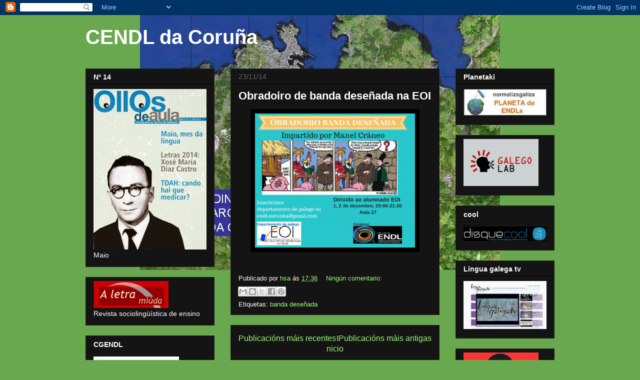

--- FILE ---
content_type: text/html; charset=UTF-8
request_url: https://cendlcorunha.blogspot.com/2014/11/
body_size: 21866
content:
<!DOCTYPE html>
<html class='v2' dir='ltr' lang='gl'>
<head>
<link href='https://www.blogger.com/static/v1/widgets/335934321-css_bundle_v2.css' rel='stylesheet' type='text/css'/>
<meta content='width=1100' name='viewport'/>
<meta content='text/html; charset=UTF-8' http-equiv='Content-Type'/>
<meta content='blogger' name='generator'/>
<link href='https://cendlcorunha.blogspot.com/favicon.ico' rel='icon' type='image/x-icon'/>
<link href='http://cendlcorunha.blogspot.com/2014/11/' rel='canonical'/>
<link rel="alternate" type="application/atom+xml" title="CENDL da Coruña - Atom" href="https://cendlcorunha.blogspot.com/feeds/posts/default" />
<link rel="alternate" type="application/rss+xml" title="CENDL da Coruña - RSS" href="https://cendlcorunha.blogspot.com/feeds/posts/default?alt=rss" />
<link rel="service.post" type="application/atom+xml" title="CENDL da Coruña - Atom" href="https://www.blogger.com/feeds/5082943172569454415/posts/default" />
<!--Can't find substitution for tag [blog.ieCssRetrofitLinks]-->
<meta content='http://cendlcorunha.blogspot.com/2014/11/' property='og:url'/>
<meta content='CENDL da Coruña' property='og:title'/>
<meta content='' property='og:description'/>
<title>CENDL da Coruña: novembro 2014</title>
<style id='page-skin-1' type='text/css'><!--
/*
-----------------------------------------------
Blogger Template Style
Name:     Awesome Inc.
Designer: Tina Chen
URL:      tinachen.org
----------------------------------------------- */
/* Content
----------------------------------------------- */
body {
font: normal normal 13px Arial, Tahoma, Helvetica, FreeSans, sans-serif;
color: #ffffff;
background: #6aa84f url(//4.bp.blogspot.com/-gL22-m5xBnQ/TpyGzmhfXDI/AAAAAAAAAA0/ZGIPWCDoWw4/s0/CENDL%2BA%2BCORU%25C3%2591A%2B2.jpg) no-repeat fixed top center;
}
html body .content-outer {
min-width: 0;
max-width: 100%;
width: 100%;
}
a:link {
text-decoration: none;
color: #9ffc76;
}
a:visited {
text-decoration: none;
color: #9ffc76;
}
a:hover {
text-decoration: underline;
color: #9ffc76;
}
.body-fauxcolumn-outer .cap-top {
position: absolute;
z-index: 1;
height: 276px;
width: 100%;
background: transparent none repeat-x scroll top left;
_background-image: none;
}
/* Columns
----------------------------------------------- */
.content-inner {
padding: 0;
}
.header-inner .section {
margin: 0 16px;
}
.tabs-inner .section {
margin: 0 16px;
}
.main-inner {
padding-top: 30px;
}
.main-inner .column-center-inner,
.main-inner .column-left-inner,
.main-inner .column-right-inner {
padding: 0 5px;
}
*+html body .main-inner .column-center-inner {
margin-top: -30px;
}
#layout .main-inner .column-center-inner {
margin-top: 0;
}
/* Header
----------------------------------------------- */
.header-outer {
margin: 0 0 0 0;
background: transparent none repeat scroll 0 0;
}
.Header h1 {
font: normal bold 40px Arial, Tahoma, Helvetica, FreeSans, sans-serif;
color: #ffffff;
text-shadow: 0 0 -1px #000000;
}
.Header h1 a {
color: #ffffff;
}
.Header .description {
font: normal normal 14px Arial, Tahoma, Helvetica, FreeSans, sans-serif;
color: #ffffff;
}
.header-inner .Header .titlewrapper,
.header-inner .Header .descriptionwrapper {
padding-left: 0;
padding-right: 0;
margin-bottom: 0;
}
.header-inner .Header .titlewrapper {
padding-top: 22px;
}
/* Tabs
----------------------------------------------- */
.tabs-outer {
overflow: hidden;
position: relative;
background: #141414 none repeat scroll 0 0;
}
#layout .tabs-outer {
overflow: visible;
}
.tabs-cap-top, .tabs-cap-bottom {
position: absolute;
width: 100%;
border-top: 1px solid #222222;
}
.tabs-cap-bottom {
bottom: 0;
}
.tabs-inner .widget li a {
display: inline-block;
margin: 0;
padding: .6em 1.5em;
font: normal bold 14px Arial, Tahoma, Helvetica, FreeSans, sans-serif;
color: #ffffff;
border-top: 1px solid #222222;
border-bottom: 1px solid #222222;
border-left: 1px solid #222222;
height: 16px;
line-height: 16px;
}
.tabs-inner .widget li:last-child a {
border-right: 1px solid #222222;
}
.tabs-inner .widget li.selected a, .tabs-inner .widget li a:hover {
background: #444444 none repeat-x scroll 0 -100px;
color: #ffffff;
}
/* Headings
----------------------------------------------- */
h2 {
font: normal bold 14px Arial, Tahoma, Helvetica, FreeSans, sans-serif;
color: #ffffff;
}
/* Widgets
----------------------------------------------- */
.main-inner .section {
margin: 0 27px;
padding: 0;
}
.main-inner .column-left-outer,
.main-inner .column-right-outer {
margin-top: 0;
}
#layout .main-inner .column-left-outer,
#layout .main-inner .column-right-outer {
margin-top: 0;
}
.main-inner .column-left-inner,
.main-inner .column-right-inner {
background: transparent none repeat 0 0;
-moz-box-shadow: 0 0 0 rgba(0, 0, 0, .2);
-webkit-box-shadow: 0 0 0 rgba(0, 0, 0, .2);
-goog-ms-box-shadow: 0 0 0 rgba(0, 0, 0, .2);
box-shadow: 0 0 0 rgba(0, 0, 0, .2);
-moz-border-radius: 0;
-webkit-border-radius: 0;
-goog-ms-border-radius: 0;
border-radius: 0;
}
#layout .main-inner .column-left-inner,
#layout .main-inner .column-right-inner {
margin-top: 0;
}
.sidebar .widget {
font: normal normal 14px Arial, Tahoma, Helvetica, FreeSans, sans-serif;
color: #ffffff;
}
.sidebar .widget a:link {
color: #9ffc76;
}
.sidebar .widget a:visited {
color: #444444;
}
.sidebar .widget a:hover {
color: #cccccc;
}
.sidebar .widget h2 {
text-shadow: 0 0 -1px #000000;
}
.main-inner .widget {
background-color: #141414;
border: 1px solid #222222;
padding: 0 15px 15px;
margin: 20px -16px;
-moz-box-shadow: 0 0 0 rgba(0, 0, 0, .2);
-webkit-box-shadow: 0 0 0 rgba(0, 0, 0, .2);
-goog-ms-box-shadow: 0 0 0 rgba(0, 0, 0, .2);
box-shadow: 0 0 0 rgba(0, 0, 0, .2);
-moz-border-radius: 0;
-webkit-border-radius: 0;
-goog-ms-border-radius: 0;
border-radius: 0;
}
.main-inner .widget h2 {
margin: 0 -15px;
padding: .6em 15px .5em;
border-bottom: 1px solid #000000;
}
.footer-inner .widget h2 {
padding: 0 0 .4em;
border-bottom: 1px solid #000000;
}
.main-inner .widget h2 + div, .footer-inner .widget h2 + div {
border-top: 1px solid #222222;
padding-top: 8px;
}
.main-inner .widget .widget-content {
margin: 0 -15px;
padding: 7px 15px 0;
}
.main-inner .widget ul, .main-inner .widget #ArchiveList ul.flat {
margin: -8px -15px 0;
padding: 0;
list-style: none;
}
.main-inner .widget #ArchiveList {
margin: -8px 0 0;
}
.main-inner .widget ul li, .main-inner .widget #ArchiveList ul.flat li {
padding: .5em 15px;
text-indent: 0;
color: #355427;
border-top: 1px solid #222222;
border-bottom: 1px solid #000000;
}
.main-inner .widget #ArchiveList ul li {
padding-top: .25em;
padding-bottom: .25em;
}
.main-inner .widget ul li:first-child, .main-inner .widget #ArchiveList ul.flat li:first-child {
border-top: none;
}
.main-inner .widget ul li:last-child, .main-inner .widget #ArchiveList ul.flat li:last-child {
border-bottom: none;
}
.post-body {
position: relative;
}
.main-inner .widget .post-body ul {
padding: 0 2.5em;
margin: .5em 0;
list-style: disc;
}
.main-inner .widget .post-body ul li {
padding: 0.25em 0;
margin-bottom: .25em;
color: #ffffff;
border: none;
}
.footer-inner .widget ul {
padding: 0;
list-style: none;
}
.widget .zippy {
color: #355427;
}
/* Posts
----------------------------------------------- */
body .main-inner .Blog {
padding: 0;
margin-bottom: 1em;
background-color: transparent;
border: none;
-moz-box-shadow: 0 0 0 rgba(0, 0, 0, 0);
-webkit-box-shadow: 0 0 0 rgba(0, 0, 0, 0);
-goog-ms-box-shadow: 0 0 0 rgba(0, 0, 0, 0);
box-shadow: 0 0 0 rgba(0, 0, 0, 0);
}
.main-inner .section:last-child .Blog:last-child {
padding: 0;
margin-bottom: 1em;
}
.main-inner .widget h2.date-header {
margin: 0 -15px 1px;
padding: 0 0 0 0;
font: normal normal 14px Arial, Tahoma, Helvetica, FreeSans, sans-serif;
color: #666666;
background: transparent none no-repeat scroll top left;
border-top: 0 solid #222222;
border-bottom: 1px solid #000000;
-moz-border-radius-topleft: 0;
-moz-border-radius-topright: 0;
-webkit-border-top-left-radius: 0;
-webkit-border-top-right-radius: 0;
border-top-left-radius: 0;
border-top-right-radius: 0;
position: static;
bottom: 100%;
right: 15px;
text-shadow: 0 0 -1px #000000;
}
.main-inner .widget h2.date-header span {
font: normal normal 14px Arial, Tahoma, Helvetica, FreeSans, sans-serif;
display: block;
padding: .5em 15px;
border-left: 0 solid #222222;
border-right: 0 solid #222222;
}
.date-outer {
position: relative;
margin: 30px 0 20px;
padding: 0 15px;
background-color: #141414;
border: 1px solid #222222;
-moz-box-shadow: 0 0 0 rgba(0, 0, 0, .2);
-webkit-box-shadow: 0 0 0 rgba(0, 0, 0, .2);
-goog-ms-box-shadow: 0 0 0 rgba(0, 0, 0, .2);
box-shadow: 0 0 0 rgba(0, 0, 0, .2);
-moz-border-radius: 0;
-webkit-border-radius: 0;
-goog-ms-border-radius: 0;
border-radius: 0;
}
.date-outer:first-child {
margin-top: 0;
}
.date-outer:last-child {
margin-bottom: 20px;
-moz-border-radius-bottomleft: 0;
-moz-border-radius-bottomright: 0;
-webkit-border-bottom-left-radius: 0;
-webkit-border-bottom-right-radius: 0;
-goog-ms-border-bottom-left-radius: 0;
-goog-ms-border-bottom-right-radius: 0;
border-bottom-left-radius: 0;
border-bottom-right-radius: 0;
}
.date-posts {
margin: 0 -15px;
padding: 0 15px;
clear: both;
}
.post-outer, .inline-ad {
border-top: 1px solid #222222;
margin: 0 -15px;
padding: 15px 15px;
}
.post-outer {
padding-bottom: 10px;
}
.post-outer:first-child {
padding-top: 0;
border-top: none;
}
.post-outer:last-child, .inline-ad:last-child {
border-bottom: none;
}
.post-body {
position: relative;
}
.post-body img {
padding: 8px;
background: #000000;
border: 1px solid transparent;
-moz-box-shadow: 0 0 0 rgba(0, 0, 0, .2);
-webkit-box-shadow: 0 0 0 rgba(0, 0, 0, .2);
box-shadow: 0 0 0 rgba(0, 0, 0, .2);
-moz-border-radius: 0;
-webkit-border-radius: 0;
border-radius: 0;
}
h3.post-title, h4 {
font: normal bold 22px Arial, Tahoma, Helvetica, FreeSans, sans-serif;
color: #ffffff;
}
h3.post-title a {
font: normal bold 22px Arial, Tahoma, Helvetica, FreeSans, sans-serif;
color: #ffffff;
}
h3.post-title a:hover {
color: #9ffc76;
text-decoration: underline;
}
.post-header {
margin: 0 0 1em;
}
.post-body {
line-height: 1.4;
}
.post-outer h2 {
color: #ffffff;
}
.post-footer {
margin: 1.5em 0 0;
}
#blog-pager {
padding: 15px;
font-size: 120%;
background-color: #141414;
border: 1px solid #222222;
-moz-box-shadow: 0 0 0 rgba(0, 0, 0, .2);
-webkit-box-shadow: 0 0 0 rgba(0, 0, 0, .2);
-goog-ms-box-shadow: 0 0 0 rgba(0, 0, 0, .2);
box-shadow: 0 0 0 rgba(0, 0, 0, .2);
-moz-border-radius: 0;
-webkit-border-radius: 0;
-goog-ms-border-radius: 0;
border-radius: 0;
-moz-border-radius-topleft: 0;
-moz-border-radius-topright: 0;
-webkit-border-top-left-radius: 0;
-webkit-border-top-right-radius: 0;
-goog-ms-border-top-left-radius: 0;
-goog-ms-border-top-right-radius: 0;
border-top-left-radius: 0;
border-top-right-radius-topright: 0;
margin-top: 1em;
}
.blog-feeds, .post-feeds {
margin: 1em 0;
text-align: center;
color: #ffffff;
}
.blog-feeds a, .post-feeds a {
color: #888888;
}
.blog-feeds a:visited, .post-feeds a:visited {
color: #444444;
}
.blog-feeds a:hover, .post-feeds a:hover {
color: #cccccc;
}
.post-outer .comments {
margin-top: 2em;
}
/* Comments
----------------------------------------------- */
.comments .comments-content .icon.blog-author {
background-repeat: no-repeat;
background-image: url([data-uri]);
}
.comments .comments-content .loadmore a {
border-top: 1px solid #222222;
border-bottom: 1px solid #222222;
}
.comments .continue {
border-top: 2px solid #222222;
}
/* Footer
----------------------------------------------- */
.footer-outer {
margin: -0 0 -1px;
padding: 0 0 0;
color: #ffffff;
overflow: hidden;
}
.footer-fauxborder-left {
border-top: 1px solid #222222;
background: #141414 none repeat scroll 0 0;
-moz-box-shadow: 0 0 0 rgba(0, 0, 0, .2);
-webkit-box-shadow: 0 0 0 rgba(0, 0, 0, .2);
-goog-ms-box-shadow: 0 0 0 rgba(0, 0, 0, .2);
box-shadow: 0 0 0 rgba(0, 0, 0, .2);
margin: 0 -0;
}
/* Mobile
----------------------------------------------- */
body.mobile {
background-size: auto;
}
.mobile .body-fauxcolumn-outer {
background: transparent none repeat scroll top left;
}
*+html body.mobile .main-inner .column-center-inner {
margin-top: 0;
}
.mobile .main-inner .widget {
padding: 0 0 15px;
}
.mobile .main-inner .widget h2 + div,
.mobile .footer-inner .widget h2 + div {
border-top: none;
padding-top: 0;
}
.mobile .footer-inner .widget h2 {
padding: 0.5em 0;
border-bottom: none;
}
.mobile .main-inner .widget .widget-content {
margin: 0;
padding: 7px 0 0;
}
.mobile .main-inner .widget ul,
.mobile .main-inner .widget #ArchiveList ul.flat {
margin: 0 -15px 0;
}
.mobile .main-inner .widget h2.date-header {
right: 0;
}
.mobile .date-header span {
padding: 0.4em 0;
}
.mobile .date-outer:first-child {
margin-bottom: 0;
border: 1px solid #222222;
-moz-border-radius-topleft: 0;
-moz-border-radius-topright: 0;
-webkit-border-top-left-radius: 0;
-webkit-border-top-right-radius: 0;
-goog-ms-border-top-left-radius: 0;
-goog-ms-border-top-right-radius: 0;
border-top-left-radius: 0;
border-top-right-radius: 0;
}
.mobile .date-outer {
border-color: #222222;
border-width: 0 1px 1px;
}
.mobile .date-outer:last-child {
margin-bottom: 0;
}
.mobile .main-inner {
padding: 0;
}
.mobile .header-inner .section {
margin: 0;
}
.mobile .post-outer, .mobile .inline-ad {
padding: 5px 0;
}
.mobile .tabs-inner .section {
margin: 0 10px;
}
.mobile .main-inner .widget h2 {
margin: 0;
padding: 0;
}
.mobile .main-inner .widget h2.date-header span {
padding: 0;
}
.mobile .main-inner .widget .widget-content {
margin: 0;
padding: 7px 0 0;
}
.mobile #blog-pager {
border: 1px solid transparent;
background: #141414 none repeat scroll 0 0;
}
.mobile .main-inner .column-left-inner,
.mobile .main-inner .column-right-inner {
background: transparent none repeat 0 0;
-moz-box-shadow: none;
-webkit-box-shadow: none;
-goog-ms-box-shadow: none;
box-shadow: none;
}
.mobile .date-posts {
margin: 0;
padding: 0;
}
.mobile .footer-fauxborder-left {
margin: 0;
border-top: inherit;
}
.mobile .main-inner .section:last-child .Blog:last-child {
margin-bottom: 0;
}
.mobile-index-contents {
color: #ffffff;
}
.mobile .mobile-link-button {
background: #9ffc76 none repeat scroll 0 0;
}
.mobile-link-button a:link, .mobile-link-button a:visited {
color: #ffffff;
}
.mobile .tabs-inner .PageList .widget-content {
background: transparent;
border-top: 1px solid;
border-color: #222222;
color: #ffffff;
}
.mobile .tabs-inner .PageList .widget-content .pagelist-arrow {
border-left: 1px solid #222222;
}

--></style>
<style id='template-skin-1' type='text/css'><!--
body {
min-width: 970px;
}
.content-outer, .content-fauxcolumn-outer, .region-inner {
min-width: 970px;
max-width: 970px;
_width: 970px;
}
.main-inner .columns {
padding-left: 290px;
padding-right: 230px;
}
.main-inner .fauxcolumn-center-outer {
left: 290px;
right: 230px;
/* IE6 does not respect left and right together */
_width: expression(this.parentNode.offsetWidth -
parseInt("290px") -
parseInt("230px") + 'px');
}
.main-inner .fauxcolumn-left-outer {
width: 290px;
}
.main-inner .fauxcolumn-right-outer {
width: 230px;
}
.main-inner .column-left-outer {
width: 290px;
right: 100%;
margin-left: -290px;
}
.main-inner .column-right-outer {
width: 230px;
margin-right: -230px;
}
#layout {
min-width: 0;
}
#layout .content-outer {
min-width: 0;
width: 800px;
}
#layout .region-inner {
min-width: 0;
width: auto;
}
body#layout div.add_widget {
padding: 8px;
}
body#layout div.add_widget a {
margin-left: 32px;
}
--></style>
<style>
    body {background-image:url(\/\/4.bp.blogspot.com\/-gL22-m5xBnQ\/TpyGzmhfXDI\/AAAAAAAAAA0\/ZGIPWCDoWw4\/s0\/CENDL%2BA%2BCORU%25C3%2591A%2B2.jpg);}
    
@media (max-width: 200px) { body {background-image:url(\/\/4.bp.blogspot.com\/-gL22-m5xBnQ\/TpyGzmhfXDI\/AAAAAAAAAA0\/ZGIPWCDoWw4\/w200\/CENDL%2BA%2BCORU%25C3%2591A%2B2.jpg);}}
@media (max-width: 400px) and (min-width: 201px) { body {background-image:url(\/\/4.bp.blogspot.com\/-gL22-m5xBnQ\/TpyGzmhfXDI\/AAAAAAAAAA0\/ZGIPWCDoWw4\/w400\/CENDL%2BA%2BCORU%25C3%2591A%2B2.jpg);}}
@media (max-width: 800px) and (min-width: 401px) { body {background-image:url(\/\/4.bp.blogspot.com\/-gL22-m5xBnQ\/TpyGzmhfXDI\/AAAAAAAAAA0\/ZGIPWCDoWw4\/w800\/CENDL%2BA%2BCORU%25C3%2591A%2B2.jpg);}}
@media (max-width: 1200px) and (min-width: 801px) { body {background-image:url(\/\/4.bp.blogspot.com\/-gL22-m5xBnQ\/TpyGzmhfXDI\/AAAAAAAAAA0\/ZGIPWCDoWw4\/w1200\/CENDL%2BA%2BCORU%25C3%2591A%2B2.jpg);}}
/* Last tag covers anything over one higher than the previous max-size cap. */
@media (min-width: 1201px) { body {background-image:url(\/\/4.bp.blogspot.com\/-gL22-m5xBnQ\/TpyGzmhfXDI\/AAAAAAAAAA0\/ZGIPWCDoWw4\/w1600\/CENDL%2BA%2BCORU%25C3%2591A%2B2.jpg);}}
  </style>
<link href='https://www.blogger.com/dyn-css/authorization.css?targetBlogID=5082943172569454415&amp;zx=b3243682-4277-4eda-ad11-bbb5a1ac1303' media='none' onload='if(media!=&#39;all&#39;)media=&#39;all&#39;' rel='stylesheet'/><noscript><link href='https://www.blogger.com/dyn-css/authorization.css?targetBlogID=5082943172569454415&amp;zx=b3243682-4277-4eda-ad11-bbb5a1ac1303' rel='stylesheet'/></noscript>
<meta name='google-adsense-platform-account' content='ca-host-pub-1556223355139109'/>
<meta name='google-adsense-platform-domain' content='blogspot.com'/>

</head>
<body class='loading variant-dark'>
<div class='navbar section' id='navbar' name='Barra de navegación'><div class='widget Navbar' data-version='1' id='Navbar1'><script type="text/javascript">
    function setAttributeOnload(object, attribute, val) {
      if(window.addEventListener) {
        window.addEventListener('load',
          function(){ object[attribute] = val; }, false);
      } else {
        window.attachEvent('onload', function(){ object[attribute] = val; });
      }
    }
  </script>
<div id="navbar-iframe-container"></div>
<script type="text/javascript" src="https://apis.google.com/js/platform.js"></script>
<script type="text/javascript">
      gapi.load("gapi.iframes:gapi.iframes.style.bubble", function() {
        if (gapi.iframes && gapi.iframes.getContext) {
          gapi.iframes.getContext().openChild({
              url: 'https://www.blogger.com/navbar/5082943172569454415?origin\x3dhttps://cendlcorunha.blogspot.com',
              where: document.getElementById("navbar-iframe-container"),
              id: "navbar-iframe"
          });
        }
      });
    </script><script type="text/javascript">
(function() {
var script = document.createElement('script');
script.type = 'text/javascript';
script.src = '//pagead2.googlesyndication.com/pagead/js/google_top_exp.js';
var head = document.getElementsByTagName('head')[0];
if (head) {
head.appendChild(script);
}})();
</script>
</div></div>
<div class='body-fauxcolumns'>
<div class='fauxcolumn-outer body-fauxcolumn-outer'>
<div class='cap-top'>
<div class='cap-left'></div>
<div class='cap-right'></div>
</div>
<div class='fauxborder-left'>
<div class='fauxborder-right'></div>
<div class='fauxcolumn-inner'>
</div>
</div>
<div class='cap-bottom'>
<div class='cap-left'></div>
<div class='cap-right'></div>
</div>
</div>
</div>
<div class='content'>
<div class='content-fauxcolumns'>
<div class='fauxcolumn-outer content-fauxcolumn-outer'>
<div class='cap-top'>
<div class='cap-left'></div>
<div class='cap-right'></div>
</div>
<div class='fauxborder-left'>
<div class='fauxborder-right'></div>
<div class='fauxcolumn-inner'>
</div>
</div>
<div class='cap-bottom'>
<div class='cap-left'></div>
<div class='cap-right'></div>
</div>
</div>
</div>
<div class='content-outer'>
<div class='content-cap-top cap-top'>
<div class='cap-left'></div>
<div class='cap-right'></div>
</div>
<div class='fauxborder-left content-fauxborder-left'>
<div class='fauxborder-right content-fauxborder-right'></div>
<div class='content-inner'>
<header>
<div class='header-outer'>
<div class='header-cap-top cap-top'>
<div class='cap-left'></div>
<div class='cap-right'></div>
</div>
<div class='fauxborder-left header-fauxborder-left'>
<div class='fauxborder-right header-fauxborder-right'></div>
<div class='region-inner header-inner'>
<div class='header section' id='header' name='Cabeceira'><div class='widget Header' data-version='1' id='Header1'>
<div id='header-inner'>
<div class='titlewrapper'>
<h1 class='title'>
<a href='https://cendlcorunha.blogspot.com/'>
CENDL da Coruña
</a>
</h1>
</div>
<div class='descriptionwrapper'>
<p class='description'><span>
</span></p>
</div>
</div>
</div></div>
</div>
</div>
<div class='header-cap-bottom cap-bottom'>
<div class='cap-left'></div>
<div class='cap-right'></div>
</div>
</div>
</header>
<div class='tabs-outer'>
<div class='tabs-cap-top cap-top'>
<div class='cap-left'></div>
<div class='cap-right'></div>
</div>
<div class='fauxborder-left tabs-fauxborder-left'>
<div class='fauxborder-right tabs-fauxborder-right'></div>
<div class='region-inner tabs-inner'>
<div class='tabs no-items section' id='crosscol' name='Entre columnas'></div>
<div class='tabs no-items section' id='crosscol-overflow' name='Cross-Column 2'></div>
</div>
</div>
<div class='tabs-cap-bottom cap-bottom'>
<div class='cap-left'></div>
<div class='cap-right'></div>
</div>
</div>
<div class='main-outer'>
<div class='main-cap-top cap-top'>
<div class='cap-left'></div>
<div class='cap-right'></div>
</div>
<div class='fauxborder-left main-fauxborder-left'>
<div class='fauxborder-right main-fauxborder-right'></div>
<div class='region-inner main-inner'>
<div class='columns fauxcolumns'>
<div class='fauxcolumn-outer fauxcolumn-center-outer'>
<div class='cap-top'>
<div class='cap-left'></div>
<div class='cap-right'></div>
</div>
<div class='fauxborder-left'>
<div class='fauxborder-right'></div>
<div class='fauxcolumn-inner'>
</div>
</div>
<div class='cap-bottom'>
<div class='cap-left'></div>
<div class='cap-right'></div>
</div>
</div>
<div class='fauxcolumn-outer fauxcolumn-left-outer'>
<div class='cap-top'>
<div class='cap-left'></div>
<div class='cap-right'></div>
</div>
<div class='fauxborder-left'>
<div class='fauxborder-right'></div>
<div class='fauxcolumn-inner'>
</div>
</div>
<div class='cap-bottom'>
<div class='cap-left'></div>
<div class='cap-right'></div>
</div>
</div>
<div class='fauxcolumn-outer fauxcolumn-right-outer'>
<div class='cap-top'>
<div class='cap-left'></div>
<div class='cap-right'></div>
</div>
<div class='fauxborder-left'>
<div class='fauxborder-right'></div>
<div class='fauxcolumn-inner'>
</div>
</div>
<div class='cap-bottom'>
<div class='cap-left'></div>
<div class='cap-right'></div>
</div>
</div>
<!-- corrects IE6 width calculation -->
<div class='columns-inner'>
<div class='column-center-outer'>
<div class='column-center-inner'>
<div class='main section' id='main' name='Principal'><div class='widget Blog' data-version='1' id='Blog1'>
<div class='blog-posts hfeed'>

          <div class="date-outer">
        
<h2 class='date-header'><span>23/11/14</span></h2>

          <div class="date-posts">
        
<div class='post-outer'>
<div class='post hentry uncustomized-post-template' itemprop='blogPost' itemscope='itemscope' itemtype='http://schema.org/BlogPosting'>
<meta content='https://blogger.googleusercontent.com/img/b/R29vZ2xl/AVvXsEguluJULdRAgK5yNis1_1mw98WRNNskphaUQLxSdptBKRB6BGm-9SC1wPwOAXyqdYppL_GVo-_DWarzytyctKSOc0wTx2EqML-91hdQonkcr75gnKCuFxvMunqwslFTE5jn0YIa8OBN550/s1600/ObraBandaDese%C3%B1ada.png' itemprop='image_url'/>
<meta content='5082943172569454415' itemprop='blogId'/>
<meta content='1299193496219021903' itemprop='postId'/>
<a name='1299193496219021903'></a>
<h3 class='post-title entry-title' itemprop='name'>
<a href='https://cendlcorunha.blogspot.com/2014/11/obradoiro-de-banda-desenada-na-eoi.html'>Obradoiro de banda deseñada na EOI</a>
</h3>
<div class='post-header'>
<div class='post-header-line-1'></div>
</div>
<div class='post-body entry-content' id='post-body-1299193496219021903' itemprop='description articleBody'>
<div class="separator" style="clear: both; text-align: center;">
<a href="https://blogger.googleusercontent.com/img/b/R29vZ2xl/AVvXsEguluJULdRAgK5yNis1_1mw98WRNNskphaUQLxSdptBKRB6BGm-9SC1wPwOAXyqdYppL_GVo-_DWarzytyctKSOc0wTx2EqML-91hdQonkcr75gnKCuFxvMunqwslFTE5jn0YIa8OBN550/s1600/ObraBandaDese%C3%B1ada.png" imageanchor="1" style="margin-left: 1em; margin-right: 1em;"><img border="0" height="268" src="https://blogger.googleusercontent.com/img/b/R29vZ2xl/AVvXsEguluJULdRAgK5yNis1_1mw98WRNNskphaUQLxSdptBKRB6BGm-9SC1wPwOAXyqdYppL_GVo-_DWarzytyctKSOc0wTx2EqML-91hdQonkcr75gnKCuFxvMunqwslFTE5jn0YIa8OBN550/s1600/ObraBandaDese%C3%B1ada.png" width="320" /></a></div>
<br />
<div style='clear: both;'></div>
</div>
<div class='post-footer'>
<div class='post-footer-line post-footer-line-1'>
<span class='post-author vcard'>
Publicado por
<span class='fn' itemprop='author' itemscope='itemscope' itemtype='http://schema.org/Person'>
<meta content='https://www.blogger.com/profile/10628182525351529598' itemprop='url'/>
<a class='g-profile' href='https://www.blogger.com/profile/10628182525351529598' rel='author' title='author profile'>
<span itemprop='name'>hsa</span>
</a>
</span>
</span>
<span class='post-timestamp'>
ás
<meta content='http://cendlcorunha.blogspot.com/2014/11/obradoiro-de-banda-desenada-na-eoi.html' itemprop='url'/>
<a class='timestamp-link' href='https://cendlcorunha.blogspot.com/2014/11/obradoiro-de-banda-desenada-na-eoi.html' rel='bookmark' title='permanent link'><abbr class='published' itemprop='datePublished' title='2014-11-23T17:36:00+01:00'>17:36</abbr></a>
</span>
<span class='post-comment-link'>
<a class='comment-link' href='https://cendlcorunha.blogspot.com/2014/11/obradoiro-de-banda-desenada-na-eoi.html#comment-form' onclick=''>
Ningún comentario:
  </a>
</span>
<span class='post-icons'>
<span class='item-control blog-admin pid-1273744542'>
<a href='https://www.blogger.com/post-edit.g?blogID=5082943172569454415&postID=1299193496219021903&from=pencil' title='Editar publicación'>
<img alt='' class='icon-action' height='18' src='https://resources.blogblog.com/img/icon18_edit_allbkg.gif' width='18'/>
</a>
</span>
</span>
<div class='post-share-buttons goog-inline-block'>
<a class='goog-inline-block share-button sb-email' href='https://www.blogger.com/share-post.g?blogID=5082943172569454415&postID=1299193496219021903&target=email' target='_blank' title='Enviar por correo electrónico'><span class='share-button-link-text'>Enviar por correo electrónico</span></a><a class='goog-inline-block share-button sb-blog' href='https://www.blogger.com/share-post.g?blogID=5082943172569454415&postID=1299193496219021903&target=blog' onclick='window.open(this.href, "_blank", "height=270,width=475"); return false;' target='_blank' title='BlogThis!'><span class='share-button-link-text'>BlogThis!</span></a><a class='goog-inline-block share-button sb-twitter' href='https://www.blogger.com/share-post.g?blogID=5082943172569454415&postID=1299193496219021903&target=twitter' target='_blank' title='Compartir en X'><span class='share-button-link-text'>Compartir en X</span></a><a class='goog-inline-block share-button sb-facebook' href='https://www.blogger.com/share-post.g?blogID=5082943172569454415&postID=1299193496219021903&target=facebook' onclick='window.open(this.href, "_blank", "height=430,width=640"); return false;' target='_blank' title='Compartir en Facebook'><span class='share-button-link-text'>Compartir en Facebook</span></a><a class='goog-inline-block share-button sb-pinterest' href='https://www.blogger.com/share-post.g?blogID=5082943172569454415&postID=1299193496219021903&target=pinterest' target='_blank' title='Compartir en Pinterest'><span class='share-button-link-text'>Compartir en Pinterest</span></a>
</div>
</div>
<div class='post-footer-line post-footer-line-2'>
<span class='post-labels'>
Etiquetas:
<a href='https://cendlcorunha.blogspot.com/search/label/banda%20dese%C3%B1ada' rel='tag'>banda deseñada</a>
</span>
</div>
<div class='post-footer-line post-footer-line-3'>
<span class='post-location'>
</span>
</div>
</div>
</div>
</div>

        </div></div>
      
</div>
<div class='blog-pager' id='blog-pager'>
<span id='blog-pager-newer-link'>
<a class='blog-pager-newer-link' href='https://cendlcorunha.blogspot.com/' id='Blog1_blog-pager-newer-link' title='Publicacións máis recentes'>Publicacións máis recentes</a>
</span>
<span id='blog-pager-older-link'>
<a class='blog-pager-older-link' href='https://cendlcorunha.blogspot.com/search?updated-max=2014-11-23T17:36:00%2B01:00&amp;max-results=7' id='Blog1_blog-pager-older-link' title='Publicacións máis antigas'>Publicacións máis antigas</a>
</span>
<a class='home-link' href='https://cendlcorunha.blogspot.com/'>Inicio</a>
</div>
<div class='clear'></div>
<div class='blog-feeds'>
<div class='feed-links'>
Subscribirse a:
<a class='feed-link' href='https://cendlcorunha.blogspot.com/feeds/posts/default' target='_blank' type='application/atom+xml'>Comentarios (Atom)</a>
</div>
</div>
</div></div>
</div>
</div>
<div class='column-left-outer'>
<div class='column-left-inner'>
<aside>
<div class='sidebar section' id='sidebar-left-1'><div class='widget Image' data-version='1' id='Image22'>
<h2>Nº 14</h2>
<div class='widget-content'>
<a href='http://www.coordinadoraendl.org/limiar.php?pax=ollosdeaula/ollosdeaula.html'>
<img alt='Nº 14' height='321' id='Image22_img' src='https://blogger.googleusercontent.com/img/b/R29vZ2xl/AVvXsEgJwsJiqTtTA3zE5Lx0j86_aaMCVu4STR_pex-x9-_xjbO7lk_MkpJbVaffosR_MScEZeT5t8zRzDqFcCzNtavUk7Awxv7rffuA4aZQnNYRIZTT_8F3FOa7QNNm4CJrWgsJHp61upENdas/s1600/ollos_N14.jpg' width='226'/>
</a>
<br/>
<span class='caption'>Maio</span>
</div>
<div class='clear'></div>
</div><div class='widget Image' data-version='1' id='Image34'>
<div class='widget-content'>
<a href='http://coordinadoraendl.org/aletramiuda/'>
<img alt='' height='54' id='Image34_img' src='https://blogger.googleusercontent.com/img/b/R29vZ2xl/AVvXsEhoPVXDWCMmzBkhYHdsfY5cfqr1DdXvEomvu9WvbVum1DYT7Ws9AtSs9xq9gBznrTm2nApPjqTtTkq_v_rFVfPd-SUYGJjdgSSp5hz1d-3Xbb-j0yNYhrYxeHlI05EjAGFuCTfKDxmy86s/s280/aletramiuda1.gif' width='150'/>
</a>
<br/>
<span class='caption'>Revista sociolingüística de ensino</span>
</div>
<div class='clear'></div>
</div><div class='widget Image' data-version='1' id='Image1'>
<h2>CGENDL</h2>
<div class='widget-content'>
<a href='http://www.coordinadoraendl.org/limiar.php'>
<img alt='CGENDL' height='69' id='Image1_img' src='https://blogger.googleusercontent.com/img/b/R29vZ2xl/AVvXsEhq6gM6K4uZDwsyRzA50yEvw9eBndx4AZEWvUiWSG8EE_KgrYGNUsAgsotEsIZ4pMtLSqBxud6mw00sSG9VOGh_eZjJgePDHo-RVZ5jBl07rZwEuhlPRlSERRTmCOS-KjN1U25tlt32xCk9/s280/images.jpg' width='171'/>
</a>
<br/>
</div>
<div class='clear'></div>
</div><div class='widget Image' data-version='1' id='Image27'>
<h2>Por un plurilingüismo inclusivo</h2>
<div class='widget-content'>
<a href='http://www.coordinadoraendl.org/plurilinguismo/index.html'>
<img alt='Por un plurilingüismo inclusivo' height='170' id='Image27_img' src='https://blogger.googleusercontent.com/img/b/R29vZ2xl/AVvXsEiBvXlC-HcGwfWTcacT_NQkLFPYR-7nwzNULU05k1bNZxT9-fDjCWyg4fxde1HdgF8LY-s9XVXwEta2Ur59-Zn8P18sNO13mJhJaKVU5GRP0aGEx4bzsHEgIHFOdWHRg33kTiq8qsrGGKU/s280/pluri1.jpg' width='226'/>
</a>
<br/>
</div>
<div class='clear'></div>
</div><div class='widget Image' data-version='1' id='Image29'>
<div class='widget-content'>
<a href='http://www.coordinadoraendl.org/entrada.php?paxina=propostas/prop.php'>
<img alt='' height='121' id='Image29_img' src='https://blogger.googleusercontent.com/img/b/R29vZ2xl/AVvXsEiHZtPornVsZ7-nfckX4MOYMkYhQ6DXZoFrtDbQyTCG0lwKAm8pdCi6CVaQzqMwgnnFUAIKu8MLjGEFGJBWyp1_UC3griDduooN3jEZiG_6DJONtkmAlPXkZEwmenz5r6mtk5N42zC3YHc/s150/bolsadeactividades.JPG' width='150'/>
</a>
<br/>
</div>
<div class='clear'></div>
</div><div class='widget Image' data-version='1' id='Image23'>
<h2>Actitudes lingüísticas</h2>
<div class='widget-content'>
<a href='http://www.coordinadoraendl.org/prexuizos/index.php'>
<img alt='Actitudes lingüísticas' height='280' id='Image23_img' src='https://blogger.googleusercontent.com/img/b/R29vZ2xl/AVvXsEh5gZehYmTTRKC_Sqn-fzF5dvMj_TxxxZi8ClH316j_0RZOFfcyk_YoIM3h4TgBVaXBrfw5aApXZq1eIRxF399Dxh0ze0w8a6Dp7MBUuK8hDscSOLgGssEjbFht2LJVBep71Rqlh0tahx4/s280/prexuizos1.jpg' width='184'/>
</a>
<br/>
</div>
<div class='clear'></div>
</div><div class='widget Image' data-version='1' id='Image12'>
<h2>Política lingüística</h2>
<div class='widget-content'>
<a href='http://www.xunta.es/linguagalega/'>
<img alt='Política lingüística' height='42' id='Image12_img' src='https://blogger.googleusercontent.com/img/b/R29vZ2xl/AVvXsEgFT-th3f2uIu02V00R3imgM0NEQEmfYs4-qwt2NMoZL-QWSiJXoDTT41N_r1XxEZhXZrgtxv91sPS7eEe5YaZEqCXLN-r45anaslnw2_gdJDf2puWeUBAZCYzCPRmsCi_oQGz5pmfk-Hs/s280/logo_interior.png' width='206'/>
</a>
<br/>
</div>
<div class='clear'></div>
</div><div class='widget Image' data-version='1' id='Image24'>
<div class='widget-content'>
<a href='http://www.correlingua.org/main.aspx'>
<img alt='' height='145' id='Image24_img' src='https://blogger.googleusercontent.com/img/b/R29vZ2xl/AVvXsEiqsx9fix3BGO_zk1tW7qyAa6dU2w25Y2Xka_EuWgwiCHN5isK0UVyLCBza7No0IRqmzYxLQdOmyOMzdoEGmq9AUFSFczZXZlKoogu3U_9UR49UAv51DUbH7EEH_-0pTZGPGH1q2AMFFm3q/s280/0714812001241536067-.jpg' width='169'/>
</a>
<br/>
</div>
<div class='clear'></div>
</div><div class='widget Image' data-version='1' id='Image15'>
<div class='widget-content'>
<a href='http://www.amesanl.org/index.asp'>
<img alt='' height='100' id='Image15_img' src='https://blogger.googleusercontent.com/img/b/R29vZ2xl/AVvXsEhmYviGK8YI1UHP1gwFKu5euvb2FgMdn2gx4O3W_8rzCDCx8krpPE9j4o-2g2AEw395zjO0ExbDzlAzYmEcy9fWyeWwExar-7IulgnlI5maHmhDMssZAVaMOMM_MpMZhVmJ2zq_Im0tUuw/s150/A_MESA_pola_Normalizaci_and__243_n_Ling_and__252__and__237_stica-logo-BD7CF4F434-seeklogo.com.gif' width='100'/>
</a>
<br/>
</div>
<div class='clear'></div>
</div><div class='widget Label' data-version='1' id='Label1'>
<div class='widget-content cloud-label-widget-content'>
<span class='label-size label-size-2'>
<a dir='ltr' href='https://cendlcorunha.blogspot.com/search/label/A%20Coru%C3%B1a'>A Coruña</a>
</span>
<span class='label-size label-size-2'>
<a dir='ltr' href='https://cendlcorunha.blogspot.com/search/label/abalar'>abalar</a>
</span>
<span class='label-size label-size-1'>
<a dir='ltr' href='https://cendlcorunha.blogspot.com/search/label/administraci%C3%B3n'>administración</a>
</span>
<span class='label-size label-size-2'>
<a dir='ltr' href='https://cendlcorunha.blogspot.com/search/label/alimentaci%C3%B3n'>alimentación</a>
</span>
<span class='label-size label-size-1'>
<a dir='ltr' href='https://cendlcorunha.blogspot.com/search/label/arte'>arte</a>
</span>
<span class='label-size label-size-1'>
<a dir='ltr' href='https://cendlcorunha.blogspot.com/search/label/artes%20pl%C3%A1sticas'>artes plásticas</a>
</span>
<span class='label-size label-size-1'>
<a dir='ltr' href='https://cendlcorunha.blogspot.com/search/label/baloncesto'>baloncesto</a>
</span>
<span class='label-size label-size-2'>
<a dir='ltr' href='https://cendlcorunha.blogspot.com/search/label/banda%20dese%C3%B1ada'>banda deseñada</a>
</span>
<span class='label-size label-size-1'>
<a dir='ltr' href='https://cendlcorunha.blogspot.com/search/label/barrios'>barrios</a>
</span>
<span class='label-size label-size-1'>
<a dir='ltr' href='https://cendlcorunha.blogspot.com/search/label/cadernos%20de%20bit%C3%A1cora'>cadernos de bitácora</a>
</span>
<span class='label-size label-size-3'>
<a dir='ltr' href='https://cendlcorunha.blogspot.com/search/label/campa%C3%B1a'>campaña</a>
</span>
<span class='label-size label-size-4'>
<a dir='ltr' href='https://cendlcorunha.blogspot.com/search/label/ciencia'>ciencia</a>
</span>
<span class='label-size label-size-3'>
<a dir='ltr' href='https://cendlcorunha.blogspot.com/search/label/cinema'>cinema</a>
</span>
<span class='label-size label-size-2'>
<a dir='ltr' href='https://cendlcorunha.blogspot.com/search/label/club%20de%20lectura'>club de lectura</a>
</span>
<span class='label-size label-size-2'>
<a dir='ltr' href='https://cendlcorunha.blogspot.com/search/label/comercio'>comercio</a>
</span>
<span class='label-size label-size-3'>
<a dir='ltr' href='https://cendlcorunha.blogspot.com/search/label/concurso'>concurso</a>
</span>
<span class='label-size label-size-2'>
<a dir='ltr' href='https://cendlcorunha.blogspot.com/search/label/conferencias'>conferencias</a>
</span>
<span class='label-size label-size-2'>
<a dir='ltr' href='https://cendlcorunha.blogspot.com/search/label/conmemoraci%C3%B3ns'>conmemoracións</a>
</span>
<span class='label-size label-size-2'>
<a dir='ltr' href='https://cendlcorunha.blogspot.com/search/label/contos'>contos</a>
</span>
<span class='label-size label-size-3'>
<a dir='ltr' href='https://cendlcorunha.blogspot.com/search/label/convocatoria'>convocatoria</a>
</span>
<span class='label-size label-size-4'>
<a dir='ltr' href='https://cendlcorunha.blogspot.com/search/label/coordinadora'>coordinadora</a>
</span>
<span class='label-size label-size-2'>
<a dir='ltr' href='https://cendlcorunha.blogspot.com/search/label/coordinadora%20comarcal'>coordinadora comarcal</a>
</span>
<span class='label-size label-size-3'>
<a dir='ltr' href='https://cendlcorunha.blogspot.com/search/label/correlingua'>correlingua</a>
</span>
<span class='label-size label-size-2'>
<a dir='ltr' href='https://cendlcorunha.blogspot.com/search/label/cultura'>cultura</a>
</span>
<span class='label-size label-size-3'>
<a dir='ltr' href='https://cendlcorunha.blogspot.com/search/label/cursos'>cursos</a>
</span>
<span class='label-size label-size-3'>
<a dir='ltr' href='https://cendlcorunha.blogspot.com/search/label/curtas'>curtas</a>
</span>
<span class='label-size label-size-3'>
<a dir='ltr' href='https://cendlcorunha.blogspot.com/search/label/Denuncia'>Denuncia</a>
</span>
<span class='label-size label-size-3'>
<a dir='ltr' href='https://cendlcorunha.blogspot.com/search/label/deporte'>deporte</a>
</span>
<span class='label-size label-size-1'>
<a dir='ltr' href='https://cendlcorunha.blogspot.com/search/label/d%C3%ADa%20da%20paz'>día da paz</a>
</span>
<span class='label-size label-size-2'>
<a dir='ltr' href='https://cendlcorunha.blogspot.com/search/label/d%C3%ADa%20defuntos'>día defuntos</a>
</span>
<span class='label-size label-size-2'>
<a dir='ltr' href='https://cendlcorunha.blogspot.com/search/label/dicionarios'>dicionarios</a>
</span>
<span class='label-size label-size-4'>
<a dir='ltr' href='https://cendlcorunha.blogspot.com/search/label/dinamizaci%C3%B3n'>dinamización</a>
</span>
<span class='label-size label-size-2'>
<a dir='ltr' href='https://cendlcorunha.blogspot.com/search/label/documentais'>documentais</a>
</span>
<span class='label-size label-size-2'>
<a dir='ltr' href='https://cendlcorunha.blogspot.com/search/label/ecolox%C3%ADa'>ecoloxía</a>
</span>
<span class='label-size label-size-2'>
<a dir='ltr' href='https://cendlcorunha.blogspot.com/search/label/econom%C3%ADa'>economía</a>
</span>
<span class='label-size label-size-4'>
<a dir='ltr' href='https://cendlcorunha.blogspot.com/search/label/educaci%C3%B3n'>educación</a>
</span>
<span class='label-size label-size-1'>
<a dir='ltr' href='https://cendlcorunha.blogspot.com/search/label/efem%C3%A9rides'>efemérides</a>
</span>
<span class='label-size label-size-3'>
<a dir='ltr' href='https://cendlcorunha.blogspot.com/search/label/empresa'>empresa</a>
</span>
<span class='label-size label-size-1'>
<a dir='ltr' href='https://cendlcorunha.blogspot.com/search/label/empresas'>empresas</a>
</span>
<span class='label-size label-size-2'>
<a dir='ltr' href='https://cendlcorunha.blogspot.com/search/label/encontro%20ling%C3%BC%C3%ADstico'>encontro lingüístico</a>
</span>
<span class='label-size label-size-3'>
<a dir='ltr' href='https://cendlcorunha.blogspot.com/search/label/ensino'>ensino</a>
</span>
<span class='label-size label-size-1'>
<a dir='ltr' href='https://cendlcorunha.blogspot.com/search/label/entrevista'>entrevista</a>
</span>
<span class='label-size label-size-2'>
<a dir='ltr' href='https://cendlcorunha.blogspot.com/search/label/etnia%20xitana'>etnia xitana</a>
</span>
<span class='label-size label-size-1'>
<a dir='ltr' href='https://cendlcorunha.blogspot.com/search/label/excursi%C3%B3ns'>excursións</a>
</span>
<span class='label-size label-size-2'>
<a dir='ltr' href='https://cendlcorunha.blogspot.com/search/label/exposici%C3%B3ns'>exposicións</a>
</span>
<span class='label-size label-size-2'>
<a dir='ltr' href='https://cendlcorunha.blogspot.com/search/label/familia'>familia</a>
</span>
<span class='label-size label-size-1'>
<a dir='ltr' href='https://cendlcorunha.blogspot.com/search/label/familias'>familias</a>
</span>
<span class='label-size label-size-1'>
<a dir='ltr' href='https://cendlcorunha.blogspot.com/search/label/feiras'>feiras</a>
</span>
<span class='label-size label-size-1'>
<a dir='ltr' href='https://cendlcorunha.blogspot.com/search/label/fotograf%C3%ADa'>fotografía</a>
</span>
<span class='label-size label-size-2'>
<a dir='ltr' href='https://cendlcorunha.blogspot.com/search/label/f%C3%BAtbol'>fútbol</a>
</span>
<span class='label-size label-size-2'>
<a dir='ltr' href='https://cendlcorunha.blogspot.com/search/label/galego-portugu%C3%A9s'>galego-portugués</a>
</span>
<span class='label-size label-size-2'>
<a dir='ltr' href='https://cendlcorunha.blogspot.com/search/label/gastronom%C3%ADa'>gastronomía</a>
</span>
<span class='label-size label-size-1'>
<a dir='ltr' href='https://cendlcorunha.blogspot.com/search/label/glogsters'>glogsters</a>
</span>
<span class='label-size label-size-2'>
<a dir='ltr' href='https://cendlcorunha.blogspot.com/search/label/historia'>historia</a>
</span>
<span class='label-size label-size-2'>
<a dir='ltr' href='https://cendlcorunha.blogspot.com/search/label/humor'>humor</a>
</span>
<span class='label-size label-size-2'>
<a dir='ltr' href='https://cendlcorunha.blogspot.com/search/label/iguadade%20de%20x%C3%A9nero'>iguadade de xénero</a>
</span>
<span class='label-size label-size-2'>
<a dir='ltr' href='https://cendlcorunha.blogspot.com/search/label/igualdade%20de%20x%C3%A9nero'>igualdade de xénero</a>
</span>
<span class='label-size label-size-2'>
<a dir='ltr' href='https://cendlcorunha.blogspot.com/search/label/inform%C3%A1tica'>informática</a>
</span>
<span class='label-size label-size-1'>
<a dir='ltr' href='https://cendlcorunha.blogspot.com/search/label/innovaci%C3%B3n%20ling%C3%BC%C3%ADstica'>innovación lingüística</a>
</span>
<span class='label-size label-size-1'>
<a dir='ltr' href='https://cendlcorunha.blogspot.com/search/label/integraci%C3%B3n'>integración</a>
</span>
<span class='label-size label-size-2'>
<a dir='ltr' href='https://cendlcorunha.blogspot.com/search/label/interculturalidade'>interculturalidade</a>
</span>
<span class='label-size label-size-2'>
<a dir='ltr' href='https://cendlcorunha.blogspot.com/search/label/lectura'>lectura</a>
</span>
<span class='label-size label-size-4'>
<a dir='ltr' href='https://cendlcorunha.blogspot.com/search/label/letras%20galegas'>letras galegas</a>
</span>
<span class='label-size label-size-1'>
<a dir='ltr' href='https://cendlcorunha.blogspot.com/search/label/liberdade%20de%20expresi%C3%B3n'>liberdade de expresión</a>
</span>
<span class='label-size label-size-2'>
<a dir='ltr' href='https://cendlcorunha.blogspot.com/search/label/libros'>libros</a>
</span>
<span class='label-size label-size-5'>
<a dir='ltr' href='https://cendlcorunha.blogspot.com/search/label/lingua'>lingua</a>
</span>
<span class='label-size label-size-3'>
<a dir='ltr' href='https://cendlcorunha.blogspot.com/search/label/literatura'>literatura</a>
</span>
<span class='label-size label-size-2'>
<a dir='ltr' href='https://cendlcorunha.blogspot.com/search/label/matem%C3%A1ticas'>matemáticas</a>
</span>
<span class='label-size label-size-3'>
<a dir='ltr' href='https://cendlcorunha.blogspot.com/search/label/medios%20de%20comunicaci%C3%B3n'>medios de comunicación</a>
</span>
<span class='label-size label-size-1'>
<a dir='ltr' href='https://cendlcorunha.blogspot.com/search/label/moda'>moda</a>
</span>
<span class='label-size label-size-2'>
<a dir='ltr' href='https://cendlcorunha.blogspot.com/search/label/muller'>muller</a>
</span>
<span class='label-size label-size-4'>
<a dir='ltr' href='https://cendlcorunha.blogspot.com/search/label/m%C3%BAsica'>música</a>
</span>
<span class='label-size label-size-1'>
<a dir='ltr' href='https://cendlcorunha.blogspot.com/search/label/natureza'>natureza</a>
</span>
<span class='label-size label-size-4'>
<a dir='ltr' href='https://cendlcorunha.blogspot.com/search/label/normalizaci%C3%B3n'>normalización</a>
</span>
<span class='label-size label-size-1'>
<a dir='ltr' href='https://cendlcorunha.blogspot.com/search/label/pdc'>pdc</a>
</span>
<span class='label-size label-size-3'>
<a dir='ltr' href='https://cendlcorunha.blogspot.com/search/label/pedagox%C3%ADa'>pedagoxía</a>
</span>
<span class='label-size label-size-3'>
<a dir='ltr' href='https://cendlcorunha.blogspot.com/search/label/pluriling%C3%BCismo'>plurilingüismo</a>
</span>
<span class='label-size label-size-3'>
<a dir='ltr' href='https://cendlcorunha.blogspot.com/search/label/poes%C3%ADa'>poesía</a>
</span>
<span class='label-size label-size-2'>
<a dir='ltr' href='https://cendlcorunha.blogspot.com/search/label/pol%C3%ADtica%20ling%C3%BC%C3%ADstica'>política lingüística</a>
</span>
<span class='label-size label-size-2'>
<a dir='ltr' href='https://cendlcorunha.blogspot.com/search/label/premios'>premios</a>
</span>
<span class='label-size label-size-1'>
<a dir='ltr' href='https://cendlcorunha.blogspot.com/search/label/prezu%C3%ADzos%20ling%C3%BC%C3%ADsticos'>prezuízos lingüísticos</a>
</span>
<span class='label-size label-size-3'>
<a dir='ltr' href='https://cendlcorunha.blogspot.com/search/label/publicidade'>publicidade</a>
</span>
<span class='label-size label-size-2'>
<a dir='ltr' href='https://cendlcorunha.blogspot.com/search/label/radio'>radio</a>
</span>
<span class='label-size label-size-2'>
<a dir='ltr' href='https://cendlcorunha.blogspot.com/search/label/redes'>redes</a>
</span>
<span class='label-size label-size-1'>
<a dir='ltr' href='https://cendlcorunha.blogspot.com/search/label/reivindicaci%C3%B3n'>reivindicación</a>
</span>
<span class='label-size label-size-1'>
<a dir='ltr' href='https://cendlcorunha.blogspot.com/search/label/sama%C3%ADn'>samaín</a>
</span>
<span class='label-size label-size-1'>
<a dir='ltr' href='https://cendlcorunha.blogspot.com/search/label/socioling%C3%BC%C3%ADstica'>sociolingüística</a>
</span>
<span class='label-size label-size-3'>
<a dir='ltr' href='https://cendlcorunha.blogspot.com/search/label/teatro'>teatro</a>
</span>
<span class='label-size label-size-3'>
<a dir='ltr' href='https://cendlcorunha.blogspot.com/search/label/tecnolox%C3%ADa'>tecnoloxía</a>
</span>
<span class='label-size label-size-2'>
<a dir='ltr' href='https://cendlcorunha.blogspot.com/search/label/telecomunicaci%C3%B3ns'>telecomunicacións</a>
</span>
<span class='label-size label-size-2'>
<a dir='ltr' href='https://cendlcorunha.blogspot.com/search/label/telefon%C3%ADa'>telefonía</a>
</span>
<span class='label-size label-size-2'>
<a dir='ltr' href='https://cendlcorunha.blogspot.com/search/label/televisi%C3%B3n'>televisión</a>
</span>
<span class='label-size label-size-2'>
<a dir='ltr' href='https://cendlcorunha.blogspot.com/search/label/tendencias'>tendencias</a>
</span>
<span class='label-size label-size-1'>
<a dir='ltr' href='https://cendlcorunha.blogspot.com/search/label/tertulia'>tertulia</a>
</span>
<span class='label-size label-size-2'>
<a dir='ltr' href='https://cendlcorunha.blogspot.com/search/label/tic'>tic</a>
</span>
<span class='label-size label-size-1'>
<a dir='ltr' href='https://cendlcorunha.blogspot.com/search/label/t%C3%ADteres'>títeres</a>
</span>
<span class='label-size label-size-2'>
<a dir='ltr' href='https://cendlcorunha.blogspot.com/search/label/toponimia'>toponimia</a>
</span>
<span class='label-size label-size-1'>
<a dir='ltr' href='https://cendlcorunha.blogspot.com/search/label/traduci%C3%B3ns'>traducións</a>
</span>
<span class='label-size label-size-2'>
<a dir='ltr' href='https://cendlcorunha.blogspot.com/search/label/universidade'>universidade</a>
</span>
<span class='label-size label-size-3'>
<a dir='ltr' href='https://cendlcorunha.blogspot.com/search/label/video'>video</a>
</span>
<span class='label-size label-size-3'>
<a dir='ltr' href='https://cendlcorunha.blogspot.com/search/label/v%C3%ADdeo'>vídeo</a>
</span>
<span class='label-size label-size-1'>
<a dir='ltr' href='https://cendlcorunha.blogspot.com/search/label/videoxogos'>videoxogos</a>
</span>
<span class='label-size label-size-3'>
<a dir='ltr' href='https://cendlcorunha.blogspot.com/search/label/xogo'>xogo</a>
</span>
<span class='label-size label-size-2'>
<a dir='ltr' href='https://cendlcorunha.blogspot.com/search/label/xustiza'>xustiza</a>
</span>
<div class='clear'></div>
</div>
</div></div>
</aside>
</div>
</div>
<div class='column-right-outer'>
<div class='column-right-inner'>
<aside>
<div class='sidebar section' id='sidebar-right-1'><div class='widget Image' data-version='1' id='Image13'>
<h2>Planetaki</h2>
<div class='widget-content'>
<a href='http://www.planetaki.com/normalizagaliza#start'>
<img alt='Planetaki' height='53' id='Image13_img' src='https://blogger.googleusercontent.com/img/b/R29vZ2xl/AVvXsEi5l9tG5s46Q_rideuJ6ncLGoorZs-r9a10ya37f_Qh75HzNJr28hkBpaFkKyihF1S39KjZRaIkU6cKMbjsUhn9QlXZSSXHIx1lNnBPHGGhMuRFMmPNCOS_SSptUhwufhqwKjagqXF05lw/s220/normalizagaliza1.jpg' width='166'/>
</a>
<br/>
</div>
<div class='clear'></div>
</div><div class='widget Image' data-version='1' id='Image5'>
<div class='widget-content'>
<a href='http://galegolab.org/'>
<img alt='' height='94' id='Image5_img' src='https://blogger.googleusercontent.com/img/b/R29vZ2xl/AVvXsEg3o0I6YbtN1b9Hu8r8E6h7pSvYREhkKz8rY8TXok08W__7_LUjOjTOq3gEqyfbTkBl_z9IXX04SHCZQwA3Kge7emYXlrH-qmwLp3zpbvTVdhzOgF6iS4ewcMjY9m8q9qYE7BMPK7knUoI/s220/default.png' width='150'/>
</a>
<br/>
</div>
<div class='clear'></div>
</div><div class='widget Image' data-version='1' id='Image26'>
<h2>cool</h2>
<div class='widget-content'>
<a href='http://www.disquecool.com/'>
<img alt='cool' height='29' id='Image26_img' src='https://blogger.googleusercontent.com/img/b/R29vZ2xl/AVvXsEg9UXrw1PSvEu7KDVbuXw3GbsuH3Wu3thazPV8qF9PyqQmhiNCDBDIEHbwZWByudvyeuAhMLz9o7Jo2QN9nD9zGmOvO78ByJwiTGZNS0kvbCjd0906U6gPmPjJTTeGe2Y6qt33RgSuKFBX-/s220/header6.jpg' width='166'/>
</a>
<br/>
</div>
<div class='clear'></div>
</div><div class='widget Image' data-version='1' id='Image4'>
<h2>Lingua galega tv</h2>
<div class='widget-content'>
<a href='http://linguagalega.tv/'>
<img alt='Lingua galega tv' height='96' id='Image4_img' src='https://blogger.googleusercontent.com/img/b/R29vZ2xl/AVvXsEhBz3gtziKmUlS447yLxmY55Ufo4ZaQg-cH_BZ56GG60WPY7Zbg4_p8AVPaYdTOwfGNFrU3Z6SfTWlL4rbn9ekGvQUP61-k1Dxu5z3X3yk-sQYvyHEtjoDqix5X1ahi3CR8nDcbwffVNn4/s220/%25C3%25ADndice.jpg' width='166'/>
</a>
<br/>
</div>
<div class='clear'></div>
</div><div class='widget Image' data-version='1' id='Image21'>
<div class='widget-content'>
<a href='http://www.puntogal.org/'>
<img alt='' height='62' id='Image21_img' src='https://blogger.googleusercontent.com/img/b/R29vZ2xl/AVvXsEjIZQ8lZvCR0D3HNjQGiquXHsw8o6qbHWqudDTtUTFK-bxYBTLMeuy90M_TNb2hgNbM12qIm4Kh0B5C2AzYFhA7Qt2rkaQeXf06akimG767vig9ilJPLipayNyl8eTKVc3hGEHt0UOrcSo/s220/189x78.gif' width='150'/>
</a>
<br/>
</div>
<div class='clear'></div>
</div><div class='widget Image' data-version='1' id='Image31'>
<div class='widget-content'>
<a href='http://www.realacademiagalega.org/'>
<img alt='' height='150' id='Image31_img' src='https://blogger.googleusercontent.com/img/b/R29vZ2xl/AVvXsEgavQmkaFAnce64b63nYdi5DiV7Af637N03Jj3ZNXbZVG2mHzsMKCNduuZYcVrHc607dwAL3KYKECwzOFJbrh1LlawCfa5Rt821Vrjjr6DXDN10HQc9ZGOqwIGM6j0eFz8gtYd8rIIKE_8/s220/logoPortada.jpg' width='150'/>
</a>
<br/>
</div>
<div class='clear'></div>
</div><div class='widget Image' data-version='1' id='Image3'>
<h2>Falo</h2>
<div class='widget-content'>
<a href='http://eufalo.tv/'>
<img alt='Falo' height='94' id='Image3_img' src='https://blogger.googleusercontent.com/img/b/R29vZ2xl/AVvXsEiksxZO7ptiSedj3Wlbt82hJbZu3ITKSAdtvAkF0E-H06O5ip-kL4-0NU4g03uAZUUNuY6SzdQKGWU6RHKcHAcL8yIXLuU6HceXMGPQFbAAKor5yxuWcnx5Sz4IdS9XvN2ypfp1pfgKSM0/s220/eufalo.jpg' width='166'/>
</a>
<br/>
</div>
<div class='clear'></div>
</div><div class='widget Image' data-version='1' id='Image7'>
<h2>.org</h2>
<div class='widget-content'>
<a href='http://www.galego.org/'>
<img alt='.org' height='42' id='Image7_img' src='https://blogger.googleusercontent.com/img/b/R29vZ2xl/AVvXsEhqusl0JzS-d4o7QJswsm_1nf-X-0N3_RhTEDcSI5G1GwCCCZ7TUeC3l76OQro314OFFCbfFl7x2uhaHQjZldj7-IbUEOUCz2mChoG_FwmNKXv6t1K6YR1vkeYjIKDu34tsc_5T9iCreSo/s220/titular.gif' width='166'/>
</a>
<br/>
</div>
<div class='clear'></div>
</div><div class='widget Image' data-version='1' id='Image35'>
<h2>dlv</h2>
<div class='widget-content'>
<a href='http://www.galiciae.com/'>
<img alt='dlv' height='21' id='Image35_img' src='https://blogger.googleusercontent.com/img/b/R29vZ2xl/AVvXsEiVoWLAfiRZCT-Jw2cgN2RLuZ8yN59kOcaQ3BbpUpSn43jXYwdiEjcsg8mzl9O5LD1vVth-bPqW5XnvYbcyrAXoRFZv9auqn6Akhg-pvgtnkzJCGqR01kmng4I8MByep_qpiedEKt5UBaU/s220/delunsavenres.jpg' width='166'/>
</a>
<br/>
</div>
<div class='clear'></div>
</div><div class='widget Image' data-version='1' id='Image36'>
<div class='widget-content'>
<a href='http://www.sermosgaliza.com/'>
<img alt='' height='13' id='Image36_img' src='https://blogger.googleusercontent.com/img/b/R29vZ2xl/AVvXsEj_dKnplxQvTTbgGw_LrLIHcrsaVbG0d6SfgZldF_KzAIgkgEpOBcNOhiv66Sdv2ZJAi8IVdBebe-KIeSssvr7fIsB-OGcac1sMAZspg6H_LB_NNLq6NfpHi0WQUsqZ0HVWLS-FeCGrAtE/s150/logo-sermos-grande.png' width='150'/>
</a>
<br/>
</div>
<div class='clear'></div>
</div><div class='widget Image' data-version='1' id='Image32'>
<h2>praza</h2>
<div class='widget-content'>
<a href='http://praza.com/'>
<img alt='praza' height='166' id='Image32_img' src='https://blogger.googleusercontent.com/img/b/R29vZ2xl/AVvXsEh5EYOy_zYHJMm0lUKYqQpuCe51x2RgMNwHLBV0WWs31hIuqE-03S5TYb6B1tSqhl7WkrTr_TbO1-1pVULb5IJRWuFKLH7oG1CK-e3VXLbQrWku_pwjAVtxPAXeYsIAts7FTL6YQ_iwUas/s220/praza.png' width='166'/>
</a>
<br/>
</div>
<div class='clear'></div>
</div><div class='widget Image' data-version='1' id='Image30'>
<h2>gD</h2>
<div class='widget-content'>
<a href='http://www.galiciaconfidencial.com/'>
<img alt='gD' height='166' id='Image30_img' src='https://blogger.googleusercontent.com/img/b/R29vZ2xl/AVvXsEh0zVsor4IRpawRCvTP26qF-yWeWHp2pZlCOYXc0VlkhdzsMOeAOmTUltK6MZQcgFqJzzl5dpZrdBq4pyT7kPXHWBLUDfZXbkBeYhz0Gg1-fAGKfVib2Sk7L3GOfVkui74a7NN4yov1bLg/s220/41589_156562883572_1837712_n.jpg' width='166'/>
</a>
<br/>
</div>
<div class='clear'></div>
</div><div class='widget Image' data-version='1' id='Image8'>
<div class='widget-content'>
<a href='http://servergis.cesga.es/website/apelidos/viewer.asp'>
<img alt='' height='100' id='Image8_img' src='https://blogger.googleusercontent.com/img/b/R29vZ2xl/AVvXsEgSiv6sLoBE5pC-uL6ty4lV0aCftfgm67-vRTAgt0QFGdS1QxkZX2atekmaoStwYR5wMjqcX-w8y28rbQaKieQEukVQGrP6Ck65FYggoVt2VRf0YJvJfFiEgBRaquYSrvgb4KNjjv8svUg/s220/Cartog.gif' width='100'/>
</a>
<br/>
</div>
<div class='clear'></div>
</div><div class='widget Image' data-version='1' id='Image6'>
<h2>dicionario sms</h2>
<div class='widget-content'>
<a href='http://www.diccionariosms.com/contenidos/sms_index.php3?body=consultarsms&idioma_termino=Galego'>
<img alt='dicionario sms' height='22' id='Image6_img' src='https://blogger.googleusercontent.com/img/b/R29vZ2xl/AVvXsEhcecY3FkXxT6LqNSvggid1nDszt0xZmPbmjM1MvpgbrdQV2dhha3Pg8zg_c-3-XfkFVHnvSciWZg_d9uANmTY4qBvME7rqlRuigPo5JGTuZ42VgSTeulWAW4g8yzZIMqa-mWhA9C_g42Q/s220/cabecera_home.gif' width='166'/>
</a>
<br/>
</div>
<div class='clear'></div>
</div><div class='widget Image' data-version='1' id='Image20'>
<div class='widget-content'>
<a href='http://gl.wikipedia.org/wiki/Portada'>
<img alt='' height='147' id='Image20_img' src='https://blogger.googleusercontent.com/img/b/R29vZ2xl/AVvXsEj9E4g1wxG4pQRxGeJgw8NpV0yBQGPs48GKbNIuPU1q303G0d0HJHS3NPJml1iUuQMsTNlgft_Kpx1AN_X63eISOpl4t0SYgunzmuJCRewe7mSXEa5osmPaMDIlzr3shqoJh_jbcrduRPI/s220/galipedia.JPG' width='124'/>
</a>
<br/>
</div>
<div class='clear'></div>
</div><div class='widget Image' data-version='1' id='Image14'>
<h2>Biblioteca</h2>
<div class='widget-content'>
<a href='http://www.filix.org/home.html'>
<img alt='Biblioteca' height='22' id='Image14_img' src='https://blogger.googleusercontent.com/img/b/R29vZ2xl/AVvXsEhmqtMSBzaMtkGxvYjkxj0QVJ73bUIqY-jZZwJswCQeiZ57YB3Q3LLRy02aRjYNYK_lyiP7oC4dfXZlwL7vVwaLhXow9HflHVBo5iLKFs1Kny_VmhYNCYXOumdZdSbh1BQf3y-yVd5e1s8/s220/fhome4.gif' width='166'/>
</a>
<br/>
</div>
<div class='clear'></div>
</div><div class='widget Image' data-version='1' id='Image17'>
<div class='widget-content'>
<a href='http://www.xunta.es/linguagalega/o_galego_nas_novas_tecnoloxias'>
<img alt='' height='51' id='Image17_img' src='https://blogger.googleusercontent.com/img/b/R29vZ2xl/AVvXsEgfvmFs8yu_Qfd9CRDLavWCh-nRa1OeZqOHGp4AgcMJueV0x-N7JvoS8-BJkFZQd6fL9Uj2rCyR27m68dc9N72cAadxWAhUvG2c07EQggm2aldmakfB_fCYHXa-LcRetZjoHnBOBjRwAOo/s220/proba_novastec.jpg' width='178'/>
</a>
<br/>
</div>
<div class='clear'></div>
</div><div class='widget Image' data-version='1' id='Image16'>
<h2>Jj</h2>
<div class='widget-content'>
<a href='http://www.jujel.es/'>
<img alt='Jj' height='77' id='Image16_img' src='https://blogger.googleusercontent.com/img/b/R29vZ2xl/AVvXsEhCugbp8HaPtTuYcDuFGNvMPC3bPV7uiFR1qxz9JhrAWL2B05-TC6d2AfEWRb6_W2JWjvtqNbfqMlQDC6UV3dR58-GfhSjfzuWRlKkHTATBGxYpkgrVutO3O_EUOGC8Y5haith_eHkEb6c/s220/jujel_logo.png' width='166'/>
</a>
<br/>
</div>
<div class='clear'></div>
</div><div class='widget Image' data-version='1' id='Image19'>
<h2>BVG</h2>
<div class='widget-content'>
<a href='http://bvg.udc.es/'>
<img alt='BVG' height='26' id='Image19_img' src='https://blogger.googleusercontent.com/img/b/R29vZ2xl/AVvXsEj4SqpQOdZemR-rF0t0OYIPFEmR_ML9FOtld2QHW1AgkvB0L_4PUUvZmxsxDbfq9VzIEbviHC4LXyL9NYep90Z5pZKfKvEl4cCUkjP7r1gx5-RmUw-qhlXM-RG3M52wL0adkMjKH75Y6dM/s220/portada_bvg_r1_c4.gif' width='166'/>
</a>
<br/>
</div>
<div class='clear'></div>
</div><div class='widget Image' data-version='1' id='Image2'>
<h2>Son dos poetas</h2>
<div class='widget-content'>
<a href='http://sondepoetas.blogspot.com/'>
<img alt='Son dos poetas' height='220' id='Image2_img' src='https://blogger.googleusercontent.com/img/b/R29vZ2xl/AVvXsEg_dM8nSanFONUdYY3zfOPAvRfphpuql9rzNv5xnpLXzHN5F1CaAqvX6yoP6x3HuyI-nDhfMz8ecCPnX-ekRJd90uu_CF04hnNVUaalqg1CGMx1Xvzs7IdgkB7uANfyDbH98bn2Ymz7y5E/s220/rosalia_de_castro22_250.jpg' width='160'/>
</a>
<br/>
</div>
<div class='clear'></div>
</div><div class='widget Image' data-version='1' id='Image28'>
<h2>Proxecto Terra</h2>
<div class='widget-content'>
<a href='http://proxectoterra.coag.es/'>
<img alt='Proxecto Terra' height='118' id='Image28_img' src='https://blogger.googleusercontent.com/img/b/R29vZ2xl/AVvXsEhPUCUXm4HyOSbPlimfIsotIW0H1FnokRytp4yO_JoSUoHdd00UKXfk2VT425DQWfQQMwH6yXCEOnwL2Egr42mHtpUIe0qJ5aVKBZz-vRDXut6V7qkUdRfJ-Bn3GHD5HNS5kXinZuJJv-A/s220/Proxecto-Terra-450x319.jpg' width='166'/>
</a>
<br/>
</div>
<div class='clear'></div>
</div><div class='widget Image' data-version='1' id='Image9'>
<h2>Didáctica das clásicas en Galicia</h2>
<div class='widget-content'>
<a href='http://divesgallaecia.blogspot.com/'>
<img alt='Didáctica das clásicas en Galicia' height='17' id='Image9_img' src='https://blogger.googleusercontent.com/img/b/R29vZ2xl/AVvXsEgjgieYiUVYYZeMvDE5pZGu_HalV-yj5mm_O4wB0eR1h5eh3GrLFkDCxJWmfpsTiSAKWrbOHpkRRGVXuCcgOTSej5_91KFtv1_3tn8y97xvVhW-1s0YrMVpaJsMjNiC6VFDB07Bylsn9c0/s220/gse_multipart42402.jpg' width='166'/>
</a>
<br/>
</div>
<div class='clear'></div>
</div><div class='widget Image' data-version='1' id='Image18'>
<h2>Dicionario de galego (Ir indo)</h2>
<div class='widget-content'>
<a href='http://www.digalego.com/diccionario/html/index.php'>
<img alt='Dicionario de galego (Ir indo)' height='115' id='Image18_img' src='https://blogger.googleusercontent.com/img/b/R29vZ2xl/AVvXsEhdyxLAXvmhBMggTf4lylwEU6icDQQE_X9Y_2CRAkkzLem8ZlnrPzTRI9LYo-8VnOfpDRGLX1gkqt9jAVPMh80xFNSZvJsGriC0_qc22ZUD9ilRAUIXs8Rk5Y0oGI43rx-6QsD9-kdZQd4/s220/dic_ir_indo.jpg' width='88'/>
</a>
<br/>
</div>
<div class='clear'></div>
</div><div class='widget Image' data-version='1' id='Image11'>
<h2>WEBSDINÁMICAS</h2>
<div class='widget-content'>
<a href='http://www.edu.xunta.es/centros/websdinamicas/'>
<img alt='WEBSDINÁMICAS' height='73' id='Image11_img' src='https://blogger.googleusercontent.com/img/b/R29vZ2xl/AVvXsEj6yepULsbwPdw-dWvKykUZGlCmV-U73b5rdCY2iBg8HkXBapG81aIlPZc3NMArHrvo7fXfUmw4cEFG_2DEnXCMPT5z3Gi2o15xZ-WLWfa7cDE-bSEaOuVIJjPftEslN7Xv2MHxFNEFBFw/s220/logo_wd_letras_449x148.JPG' width='220'/>
</a>
<br/>
</div>
<div class='clear'></div>
</div><div class='widget Image' data-version='1' id='Image10'>
<h2>Espazo abalar: recursos</h2>
<div class='widget-content'>
<a href='http://www.edu.xunta.es/espazoAbalar/node/3'>
<img alt='Espazo abalar: recursos' height='102' id='Image10_img' src='https://blogger.googleusercontent.com/img/b/R29vZ2xl/AVvXsEiFItKSkXHe5zOPVdWp1EiQCqDazH6Ar6OzX2iWcoL5Qbv9j1ectsVzavwERkK3fl3xWhqs24N9_G0mPwCEhem0c2XtAbh4A5-6CmequQxYdzllCMAW80YrrKDLcybAR073ASWhMbIIZkM/s220/images.jpeg' width='166'/>
</a>
<br/>
</div>
<div class='clear'></div>
</div><div class='widget BlogList' data-version='1' id='BlogList1'>
<div class='widget-content'>
<div class='blog-list-container' id='BlogList1_container'>
<ul id='BlogList1_blogs'>
<li style='display: block;'>
<div class='blog-icon'>
<img data-lateloadsrc='https://lh3.googleusercontent.com/blogger_img_proxy/AEn0k_tOlqXyOWl033nsbIh_xdZ2cDzTUTYEswooxfeXmejca1a21FdRJvq1KcUw4A1SQ2v6S74qpBMZSAXHMuFo3MaMlsKYAPTv7QU=s16-w16-h16' height='16' width='16'/>
</div>
<div class='blog-content'>
<div class='blog-title'>
<a href='http://aprofa.blogspot.com/' target='_blank'>
A   profa</a>
</div>
<div class='item-content'>
<span class='item-title'>
<a href='http://aprofa.blogspot.com/2016/03/narrativa-audiovisual-animacion-de-luz.html' target='_blank'>
Narrativa Audiovisual, ANIMACIÓN de Luz Veloso. Para min e para ti (5)
</a>
</span>

                      -
                    
<span class='item-snippet'>
Narrativa Audiovisual , ANIMACIÓN from EduPlástica- Luz Beloso on Vimeo.


Lección de Animación de Luz Beloso válida tamén para os que non sabemos de 
animac...
</span>
<div class='item-time'>
Hai 9 anos
</div>
</div>
</div>
<div style='clear: both;'></div>
</li>
<li style='display: block;'>
<div class='blog-icon'>
<img data-lateloadsrc='https://lh3.googleusercontent.com/blogger_img_proxy/AEn0k_u7bS2UCJJf4VqjuGw2y_cYjzJWU9ACnNR5B1CZo168pIhLXN8sQe7tgvhMZxUF7-IshgvvbkBMxiOHmeZgnuE8be21UPi8zw=s16-w16-h16' height='16' width='16'/>
</div>
<div class='blog-content'>
<div class='blog-title'>
<a href='http://www.blogoteca.com/asgabarras' target='_blank'>
AS GABARRAS</a>
</div>
<div class='item-content'>
<span class='item-title'>
<!--Can't find substitution for tag [item.itemTitle]-->
</span>

                      -
                    
<span class='item-snippet'>
<!--Can't find substitution for tag [item.itemSnippet]-->
</span>
<div class='item-time'>
<!--Can't find substitution for tag [item.timePeriodSinceLastUpdate]-->
</div>
</div>
</div>
<div style='clear: both;'></div>
</li>
<li style='display: block;'>
<div class='blog-icon'>
<img data-lateloadsrc='https://lh3.googleusercontent.com/blogger_img_proxy/AEn0k_tQgARm-tmtWXQWBYImzX7x_gzSCy9tdEHFdhA-b_YEMx5dCRGGQlh6zgU3cUN_7N1JTyYtLBqziUu9pTAW6bJe2b17RfU_q2_BhPF6CHCpTOgHvhlJbRYYC0Q=s16-w16-h16' height='16' width='16'/>
</div>
<div class='blog-content'>
<div class='blog-title'>
<a href='http://bibliotecasalgadotorres.blogspot.com/' target='_blank'>
BLOG DA BIBLIOTECA SALGADO TORRES</a>
</div>
<div class='item-content'>
<div class='item-thumbnail'>
<a href='http://bibliotecasalgadotorres.blogspot.com/' target='_blank'>
<img alt='' border='0' height='72' src='https://blogger.googleusercontent.com/img/b/R29vZ2xl/AVvXsEifhwQaObOJPhTjfVuDumRQpFGJmlyYOTMSpD61N7xJfZQ3bAIne9Fvy-RgSiv4Ur-mfwP9dLwkP6IewIRGhhZQovAm21hnrmHUL0rOhaTEQio1KIi1-cu0_mM9aZ-NXQQDcBbcmAYvxty-/s72-c/31.png' width='72'/>
</a>
</div>
<span class='item-title'>
<a href='http://bibliotecasalgadotorres.blogspot.com/2015/06/e-tiro-por-que-me-toca.html' target='_blank'>
... E TIRO POR QUE ME TOCA
</a>
</span>

                      -
                    
<span class='item-snippet'>
</span>
<div class='item-time'>
Hai 10 anos
</div>
</div>
</div>
<div style='clear: both;'></div>
</li>
<li style='display: block;'>
<div class='blog-icon'>
<img data-lateloadsrc='https://lh3.googleusercontent.com/blogger_img_proxy/AEn0k_tolclUcEIeX1qCErIPL7uvt4UwRu9HGgWkpCsmFEX24KkdpqdAlj_UpdiIPFJO6lsXgvQ-PDAVkgaX6nGWHpIUM3sqHrEL1UH7fM2uhLBBECs2iw=s16-w16-h16' height='16' width='16'/>
</div>
<div class='blog-content'>
<div class='blog-title'>
<a href='https://cadernodelingua.wordpress.com' target='_blank'>
Caderno de Lingua</a>
</div>
<div class='item-content'>
<span class='item-title'>
<a href='https://cadernodelingua.wordpress.com/2016/11/19/flocos-de-millo-ela-e-booktuber/' target='_blank'>
Floco de Millo: ela é booktuber
</a>
</span>

                      -
                    
<span class='item-snippet'>
Recén saída do forno, e aínda co arrecendo tenro do pan fresco, chega a 
primeira recensión en vídeo dunha novela da nosa Floco de Millo, Iria 
Vázquez (4º E...
</span>
<div class='item-time'>
Hai 9 anos
</div>
</div>
</div>
<div style='clear: both;'></div>
</li>
<li style='display: block;'>
<div class='blog-icon'>
<img data-lateloadsrc='https://lh3.googleusercontent.com/blogger_img_proxy/AEn0k_shTCq_zErg2Poo_PBWS6b3eQQdtpNzkNnlJDoXYjBsZbKXvF74Evp0pLUrMxAV4xxQ76G1bm54eDLVvt_UOkN8iXpFpvQtSpJDwv2XrHrOlzGT=s16-w16-h16' height='16' width='16'/>
</div>
<div class='blog-content'>
<div class='blog-title'>
<a href='https://cartaxeometrica.blogspot.com/' target='_blank'>
Carta Xeométrica</a>
</div>
<div class='item-content'>
<div class='item-thumbnail'>
<a href='https://cartaxeometrica.blogspot.com/' target='_blank'>
<img alt='' border='0' height='72' src='https://blogger.googleusercontent.com/img/b/R29vZ2xl/AVvXsEg3YZqlp7EPqYg6NOhnd07631GZPBbxtKJvsI3iPRmUK3bBm8osmIdC-NdXk5tW7x8jRt4CMxprlj2iodOB86QkloUiSUmeogxv736DedaJ5QWiO_E5pedboM8u7P8WMXv4ifvh0OmkyiDkiUs1pnYO5PbemZv6Neee6B3fYtBgiZOLDklOnNZE9LFk4Jum/s72-c/n%C3%B3s.png' width='72'/>
</a>
</div>
<span class='item-title'>
<a href='https://cartaxeometrica.blogspot.com/2026/01/u-lo-pacto-pola-lingua.html' target='_blank'>
U-lo Pacto pola Lingua?
</a>
</span>

                      -
                    
<span class='item-snippet'>



 por Daniel Chapela, no Nós Diario:

En outubro de 2024, após unha enquisa do IGE demoledora a respecto do 
emprego do galego no noso país, o conselleiro ...
</span>
<div class='item-time'>
Hai un día
</div>
</div>
</div>
<div style='clear: both;'></div>
</li>
<li style='display: block;'>
<div class='blog-icon'>
<img data-lateloadsrc='https://lh3.googleusercontent.com/blogger_img_proxy/AEn0k_uA4aLFw6PWXu2Zl6r_YjkgNlMdtFTJHubQQ68vUI7InjQNMro9siNIjT-kqsgkpEF26OImB6cp7yhNKJLtJW1MeJI--w5LvnzQ8ihcF5U=s16-w16-h16' height='16' width='16'/>
</div>
<div class='blog-content'>
<div class='blog-title'>
<a href='http://encontroies.blogspot.com/' target='_blank'>
ENCONTRO IES  AGRA DE LEBORÍS /    IES ELVIÑA</a>
</div>
<div class='item-content'>
<span class='item-title'>
<a href='http://encontroies.blogspot.com/2017/04/realizamos-o-encontro-25-de-abril.html' target='_blank'>
Realizamos o encontro 25 de abril
</a>
</span>

                      -
                    
<span class='item-snippet'>
 Este ano fumos ata as terras de Cabana de Bergantiños para realizar o 
encontro. Xa vai unha década de intercambios para promover a lingua galega. 
Alí, no ...
</span>
<div class='item-time'>
Hai 8 anos
</div>
</div>
</div>
<div style='clear: both;'></div>
</li>
<li style='display: block;'>
<div class='blog-icon'>
<img data-lateloadsrc='https://lh3.googleusercontent.com/blogger_img_proxy/AEn0k_u3GL0pz4WXr5X76lf8IfYwzC5bydohEmjg3NrZel1UzHs2opN1v9gy4OU5Tp1jjUtWKvAkIBCj7Sc1usLh0KRRcwA-odkLlBWv=s16-w16-h16' height='16' width='16'/>
</div>
<div class='blog-content'>
<div class='blog-title'>
<a href='http://gavieira.blogspot.com/' target='_blank'>
GAVIEIRA</a>
</div>
<div class='item-content'>
<span class='item-title'>
<a href='http://gavieira.blogspot.com/2018/06/as-nosas-avoas-daniel-lago.html' target='_blank'>
As nosas avoas: Daniel Lago
</a>
</span>

                      -
                    
<span class='item-snippet'>
A miña avoa chámase Marisol Lema lois e naceu en Moraime (que vivíu sempre 
alí), un pobo casi insólito a carón de costa. Os seus pais adicábanse a o 
trabal...
</span>
<div class='item-time'>
Hai 7 anos
</div>
</div>
</div>
<div style='clear: both;'></div>
</li>
<li style='display: block;'>
<div class='blog-icon'>
<img data-lateloadsrc='https://lh3.googleusercontent.com/blogger_img_proxy/AEn0k_vuRzkMyV5h_WEyksgpFmbe_H5G0I4dDIvmtS8Ye4XXxDAzkclE5CptO_ThtjvwA6DPzgviD5wOb-eBtigf-QQ7eD5-kHCk4KtxVm_WsHIS49Y=s16-w16-h16' height='16' width='16'/>
</div>
<div class='blog-content'>
<div class='blog-title'>
<a href='http://linguaparaamar.blogspot.com/' target='_blank'>
Lingua para amar</a>
</div>
<div class='item-content'>
<div class='item-thumbnail'>
<a href='http://linguaparaamar.blogspot.com/' target='_blank'>
<img alt='' border='0' height='72' src='https://blogger.googleusercontent.com/img/b/R29vZ2xl/AVvXsEibdlCSh0RK-MRSRTrEmP9f5tV52Si57kfKZU-lrZjFwKV5Z_UKjEuOpylI-vm_dCJ3sSEEOyWLnQzHYN8JVQETNeZH8OqlsxYwIEOY_Wsi6awwi332KTsrd-ZwY6yF71Q3fHdsDS7NFN0/s72-c/LIBRO2.jpg' width='72'/>
</a>
</div>
<span class='item-title'>
<a href='http://linguaparaamar.blogspot.com/2016/04/23-de-abril-feliz-dia-do-libro.html' target='_blank'>
23 de abril - FELIZ DÍA DO LIBRO!
</a>
</span>

                      -
                    
<span class='item-snippet'>
</span>
<div class='item-time'>
Hai 9 anos
</div>
</div>
</div>
<div style='clear: both;'></div>
</li>
<li style='display: block;'>
<div class='blog-icon'>
<img data-lateloadsrc='https://lh3.googleusercontent.com/blogger_img_proxy/AEn0k_vehWJiqeemDMOg3UpQ68wdhwNGPSdrui__BA1g5tycCE9MbvN2oZT9rgVydPLBeYnaraQcYvTqKZL9NGaYq89McK_hTKft9iliEXyQ_pA=s16-w16-h16' height='16' width='16'/>
</div>
<div class='blog-content'>
<div class='blog-title'>
<a href='http://anosabiblio.blogspot.com/' target='_blank'>
Pasa Páxina</a>
</div>
<div class='item-content'>
<div class='item-thumbnail'>
<a href='http://anosabiblio.blogspot.com/' target='_blank'>
<img alt='' border='0' height='72' src='https://blogger.googleusercontent.com/img/a/AVvXsEjNpBxMX4iFA8UiZUVpxzB8_m068-oDcZNE5eQvpTQgcxbMPQl93lhNCX8koDn5yqqcx0c45AiGY8wH0VwfnBO8NuwmiJ71V-FH8G1Xbx3ENDGYGz9B6mQMqg96uEHdA-sxvtib_HLwFUpQ2X3rvIngCLtuHHLovUn9WVwgBZjWSKdKH6rSpUINOX_oUYGR=s72-w298-h351-c' width='72'/>
</a>
</div>
<span class='item-title'>
<a href='http://anosabiblio.blogspot.com/2025/11/nicomedes-o-pelado.html' target='_blank'>
NICOMEDES O PELADO!!!
</a>
</span>

                      -
                    
<span class='item-snippet'>


 


O venres, 7 de novembro presenciei,  agochado nos andeis dos libros, un 
espectáculo marabilloso, incrible, inenarrable...

Os nenos e nenas de 1º e 2º...
</span>
<div class='item-time'>
Hai 2 meses
</div>
</div>
</div>
<div style='clear: both;'></div>
</li>
<li style='display: block;'>
<div class='blog-icon'>
<img data-lateloadsrc='https://lh3.googleusercontent.com/blogger_img_proxy/AEn0k_u7bS2UCJJf4VqjuGw2y_cYjzJWU9ACnNR5B1CZo168pIhLXN8sQe7tgvhMZxUF7-IshgvvbkBMxiOHmeZgnuE8be21UPi8zw=s16-w16-h16' height='16' width='16'/>
</div>
<div class='blog-content'>
<div class='blog-title'>
<a href='http://www.blogoteca.com/afdcblog/' target='_blank'>
Podcast do programa de radio AF/DC</a>
</div>
<div class='item-content'>
<span class='item-title'>
<!--Can't find substitution for tag [item.itemTitle]-->
</span>

                      -
                    
<span class='item-snippet'>
<!--Can't find substitution for tag [item.itemSnippet]-->
</span>
<div class='item-time'>
<!--Can't find substitution for tag [item.timePeriodSinceLastUpdate]-->
</div>
</div>
</div>
<div style='clear: both;'></div>
</li>
<li style='display: block;'>
<div class='blog-icon'>
<img data-lateloadsrc='https://lh3.googleusercontent.com/blogger_img_proxy/AEn0k_seCF5yGsh8hv_2GecZ3yQqDyzqAxgRH1HgGejYkznh9j6drdsNYzkFHh6tUWM0cfi7p4ln0NQzOJVUfYMFlqAd510d3UtU0f-wV-VeRD1XOlS6cUKc=s16-w16-h16' height='16' width='16'/>
</div>
<div class='blog-content'>
<div class='blog-title'>
<a href='https://trafegandoronseis.blogspot.com/' target='_blank'>
TRAFEGANDO RONSEIS</a>
</div>
<div class='item-content'>
<div class='item-thumbnail'>
<a href='https://trafegandoronseis.blogspot.com/' target='_blank'>
<img alt='' border='0' height='72' src='https://blogger.googleusercontent.com/img/b/R29vZ2xl/AVvXsEh8d-iSWMJgTP5GDubRAkw0MifUQTbsyVjKBZ5ofnrp5lOMq6YC50dZrXxpnJT33raMcFvoJsSA5v288CWLQ3eiQcNkgelQkK-i5veMGAxTsRAC21JQVY-CXS8y3Ohj8a8fTYbeIh1wb9OKGVO_vw0jfvedgE2pdTmbsTOisDovJjwtldkBXase4miY3A/s72-c/Un%20%C3%BAltimo%20instante%20contigo.jpg' width='72'/>
</a>
</div>
<span class='item-title'>
<a href='https://trafegandoronseis.blogspot.com/2026/01/un-ultimo-instante-contigo.html' target='_blank'>
Un último instante contigo
</a>
</span>

                      -
                    
<span class='item-snippet'>




* Un último instante contigo* de *Naoko Higashi* publicado por Neko Books 
reúne once historias cun punto en común, a morte e o regreso transformado 
nun...
</span>
<div class='item-time'>
Hai 3 semanas
</div>
</div>
</div>
<div style='clear: both;'></div>
</li>
<li style='display: block;'>
<div class='blog-icon'>
<img data-lateloadsrc='https://lh3.googleusercontent.com/blogger_img_proxy/AEn0k_v7Vz0bfdWu64mBx_jSAXUZcUa9r1bCkyig8e_us9omM9tu8Yw8qR3hiUr-FnA30URNP9r2KT2sv3WIlaj9GtG0sLhQECAi2_siDLs3xWUzpGE_ZyM=s16-w16-h16' height='16' width='16'/>
</div>
<div class='blog-content'>
<div class='blog-title'>
<a href='http://xiadadixital1213b.blogspot.com/' target='_blank'>
Xiada dixital // 2012/13</a>
</div>
<div class='item-content'>
<div class='item-thumbnail'>
<a href='http://xiadadixital1213b.blogspot.com/' target='_blank'>
<img alt="" border="0" height="72" src="https://lh3.googleusercontent.com/blogger_img_proxy/AEn0k_vgaAVjhdk8gq1OwtSMig9VS1Hox5Um-B-vITK_I1YpAr_jxWSSOxHWthZpjicp8rfOSwGtvKc8F4AQZAoyS9M4-rBr9oNF1AqarEAEJ6vKu9evnTQ=s0-d" width="72">
</a>
</div>
<span class='item-title'>
<a href='http://xiadadixital1213b.blogspot.com/2013/03/cantares-gallegos-de-1-eso.html' target='_blank'>
"Cantares Gallegos" de 1ºESO
</a>
</span>

                      -
                    
<span class='item-snippet'>
</span>
<div class='item-time'>
Hai 12 anos
</div>
</div>
</div>
<div style='clear: both;'></div>
</li>
<li style='display: block;'>
<div class='blog-icon'>
<img data-lateloadsrc='https://lh3.googleusercontent.com/blogger_img_proxy/AEn0k_s_faQ6MxnKJ0iX6tp6L1ON0eTy_rbcD5dh1eCAsr3NEGnNZs3n0b68G8wRKI1gnbIkkvbChM7hx14X6AC3sAAP75iKYSgNtoYZbsEG=s16-w16-h16' height='16' width='16'/>
</div>
<div class='blog-content'>
<div class='blog-title'>
<a href='http://edelingua.blogspot.com/' target='_blank'>
Édelingua</a>
</div>
<div class='item-content'>
<span class='item-title'>
<a href='http://edelingua.blogspot.com/2012/10/unha-explicacion.html' target='_blank'>
Unha explicación
</a>
</span>

                      -
                    
<span class='item-snippet'>
            A actividade de Édelingua quedou interrompida no verán , tras 
un proceso de adscrición no noso centro que desfixo e desmotivou o noso 
equipo. É...
</span>
<div class='item-time'>
Hai 13 anos
</div>
</div>
</div>
<div style='clear: both;'></div>
</li>
</ul>
<div class='clear'></div>
</div>
</div>
</div><div class='widget Followers' data-version='1' id='Followers1'>
<h2 class='title'>Seguidores</h2>
<div class='widget-content'>
<div id='Followers1-wrapper'>
<div style='margin-right:2px;'>
<div><script type="text/javascript" src="https://apis.google.com/js/platform.js"></script>
<div id="followers-iframe-container"></div>
<script type="text/javascript">
    window.followersIframe = null;
    function followersIframeOpen(url) {
      gapi.load("gapi.iframes", function() {
        if (gapi.iframes && gapi.iframes.getContext) {
          window.followersIframe = gapi.iframes.getContext().openChild({
            url: url,
            where: document.getElementById("followers-iframe-container"),
            messageHandlersFilter: gapi.iframes.CROSS_ORIGIN_IFRAMES_FILTER,
            messageHandlers: {
              '_ready': function(obj) {
                window.followersIframe.getIframeEl().height = obj.height;
              },
              'reset': function() {
                window.followersIframe.close();
                followersIframeOpen("https://www.blogger.com/followers/frame/5082943172569454415?colors\x3dCgt0cmFuc3BhcmVudBILdHJhbnNwYXJlbnQaByNmZmZmZmYiByM5ZmZjNzYqByM2YWE4NGYyByNmZmZmZmY6ByNmZmZmZmZCByM5ZmZjNzZKByMzNTU0MjdSByM5ZmZjNzZaC3RyYW5zcGFyZW50\x26pageSize\x3d21\x26hl\x3dgl\x26origin\x3dhttps://cendlcorunha.blogspot.com");
              },
              'open': function(url) {
                window.followersIframe.close();
                followersIframeOpen(url);
              }
            }
          });
        }
      });
    }
    followersIframeOpen("https://www.blogger.com/followers/frame/5082943172569454415?colors\x3dCgt0cmFuc3BhcmVudBILdHJhbnNwYXJlbnQaByNmZmZmZmYiByM5ZmZjNzYqByM2YWE4NGYyByNmZmZmZmY6ByNmZmZmZmZCByM5ZmZjNzZKByMzNTU0MjdSByM5ZmZjNzZaC3RyYW5zcGFyZW50\x26pageSize\x3d21\x26hl\x3dgl\x26origin\x3dhttps://cendlcorunha.blogspot.com");
  </script></div>
</div>
</div>
<div class='clear'></div>
</div>
</div><div class='widget BlogArchive' data-version='1' id='BlogArchive1'>
<h2>Arquivo do blog</h2>
<div class='widget-content'>
<div id='ArchiveList'>
<div id='BlogArchive1_ArchiveList'>
<ul class='hierarchy'>
<li class='archivedate expanded'>
<a class='toggle' href='javascript:void(0)'>
<span class='zippy toggle-open'>

        &#9660;&#160;
      
</span>
</a>
<a class='post-count-link' href='https://cendlcorunha.blogspot.com/2014/'>
2014
</a>
<span class='post-count' dir='ltr'>(23)</span>
<ul class='hierarchy'>
<li class='archivedate expanded'>
<a class='toggle' href='javascript:void(0)'>
<span class='zippy toggle-open'>

        &#9660;&#160;
      
</span>
</a>
<a class='post-count-link' href='https://cendlcorunha.blogspot.com/2014/11/'>
novembro
</a>
<span class='post-count' dir='ltr'>(1)</span>
<ul class='posts'>
<li><a href='https://cendlcorunha.blogspot.com/2014/11/obradoiro-de-banda-desenada-na-eoi.html'>Obradoiro de banda deseñada na EOI</a></li>
</ul>
</li>
</ul>
<ul class='hierarchy'>
<li class='archivedate collapsed'>
<a class='toggle' href='javascript:void(0)'>
<span class='zippy'>

        &#9658;&#160;
      
</span>
</a>
<a class='post-count-link' href='https://cendlcorunha.blogspot.com/2014/10/'>
outubro
</a>
<span class='post-count' dir='ltr'>(1)</span>
</li>
</ul>
<ul class='hierarchy'>
<li class='archivedate collapsed'>
<a class='toggle' href='javascript:void(0)'>
<span class='zippy'>

        &#9658;&#160;
      
</span>
</a>
<a class='post-count-link' href='https://cendlcorunha.blogspot.com/2014/06/'>
xuño
</a>
<span class='post-count' dir='ltr'>(1)</span>
</li>
</ul>
<ul class='hierarchy'>
<li class='archivedate collapsed'>
<a class='toggle' href='javascript:void(0)'>
<span class='zippy'>

        &#9658;&#160;
      
</span>
</a>
<a class='post-count-link' href='https://cendlcorunha.blogspot.com/2014/05/'>
maio
</a>
<span class='post-count' dir='ltr'>(5)</span>
</li>
</ul>
<ul class='hierarchy'>
<li class='archivedate collapsed'>
<a class='toggle' href='javascript:void(0)'>
<span class='zippy'>

        &#9658;&#160;
      
</span>
</a>
<a class='post-count-link' href='https://cendlcorunha.blogspot.com/2014/04/'>
abril
</a>
<span class='post-count' dir='ltr'>(6)</span>
</li>
</ul>
<ul class='hierarchy'>
<li class='archivedate collapsed'>
<a class='toggle' href='javascript:void(0)'>
<span class='zippy'>

        &#9658;&#160;
      
</span>
</a>
<a class='post-count-link' href='https://cendlcorunha.blogspot.com/2014/03/'>
marzo
</a>
<span class='post-count' dir='ltr'>(2)</span>
</li>
</ul>
<ul class='hierarchy'>
<li class='archivedate collapsed'>
<a class='toggle' href='javascript:void(0)'>
<span class='zippy'>

        &#9658;&#160;
      
</span>
</a>
<a class='post-count-link' href='https://cendlcorunha.blogspot.com/2014/02/'>
febreiro
</a>
<span class='post-count' dir='ltr'>(6)</span>
</li>
</ul>
<ul class='hierarchy'>
<li class='archivedate collapsed'>
<a class='toggle' href='javascript:void(0)'>
<span class='zippy'>

        &#9658;&#160;
      
</span>
</a>
<a class='post-count-link' href='https://cendlcorunha.blogspot.com/2014/01/'>
xaneiro
</a>
<span class='post-count' dir='ltr'>(1)</span>
</li>
</ul>
</li>
</ul>
<ul class='hierarchy'>
<li class='archivedate collapsed'>
<a class='toggle' href='javascript:void(0)'>
<span class='zippy'>

        &#9658;&#160;
      
</span>
</a>
<a class='post-count-link' href='https://cendlcorunha.blogspot.com/2013/'>
2013
</a>
<span class='post-count' dir='ltr'>(80)</span>
<ul class='hierarchy'>
<li class='archivedate collapsed'>
<a class='toggle' href='javascript:void(0)'>
<span class='zippy'>

        &#9658;&#160;
      
</span>
</a>
<a class='post-count-link' href='https://cendlcorunha.blogspot.com/2013/12/'>
decembro
</a>
<span class='post-count' dir='ltr'>(3)</span>
</li>
</ul>
<ul class='hierarchy'>
<li class='archivedate collapsed'>
<a class='toggle' href='javascript:void(0)'>
<span class='zippy'>

        &#9658;&#160;
      
</span>
</a>
<a class='post-count-link' href='https://cendlcorunha.blogspot.com/2013/11/'>
novembro
</a>
<span class='post-count' dir='ltr'>(7)</span>
</li>
</ul>
<ul class='hierarchy'>
<li class='archivedate collapsed'>
<a class='toggle' href='javascript:void(0)'>
<span class='zippy'>

        &#9658;&#160;
      
</span>
</a>
<a class='post-count-link' href='https://cendlcorunha.blogspot.com/2013/10/'>
outubro
</a>
<span class='post-count' dir='ltr'>(11)</span>
</li>
</ul>
<ul class='hierarchy'>
<li class='archivedate collapsed'>
<a class='toggle' href='javascript:void(0)'>
<span class='zippy'>

        &#9658;&#160;
      
</span>
</a>
<a class='post-count-link' href='https://cendlcorunha.blogspot.com/2013/09/'>
setembro
</a>
<span class='post-count' dir='ltr'>(2)</span>
</li>
</ul>
<ul class='hierarchy'>
<li class='archivedate collapsed'>
<a class='toggle' href='javascript:void(0)'>
<span class='zippy'>

        &#9658;&#160;
      
</span>
</a>
<a class='post-count-link' href='https://cendlcorunha.blogspot.com/2013/07/'>
xullo
</a>
<span class='post-count' dir='ltr'>(1)</span>
</li>
</ul>
<ul class='hierarchy'>
<li class='archivedate collapsed'>
<a class='toggle' href='javascript:void(0)'>
<span class='zippy'>

        &#9658;&#160;
      
</span>
</a>
<a class='post-count-link' href='https://cendlcorunha.blogspot.com/2013/06/'>
xuño
</a>
<span class='post-count' dir='ltr'>(8)</span>
</li>
</ul>
<ul class='hierarchy'>
<li class='archivedate collapsed'>
<a class='toggle' href='javascript:void(0)'>
<span class='zippy'>

        &#9658;&#160;
      
</span>
</a>
<a class='post-count-link' href='https://cendlcorunha.blogspot.com/2013/05/'>
maio
</a>
<span class='post-count' dir='ltr'>(12)</span>
</li>
</ul>
<ul class='hierarchy'>
<li class='archivedate collapsed'>
<a class='toggle' href='javascript:void(0)'>
<span class='zippy'>

        &#9658;&#160;
      
</span>
</a>
<a class='post-count-link' href='https://cendlcorunha.blogspot.com/2013/04/'>
abril
</a>
<span class='post-count' dir='ltr'>(13)</span>
</li>
</ul>
<ul class='hierarchy'>
<li class='archivedate collapsed'>
<a class='toggle' href='javascript:void(0)'>
<span class='zippy'>

        &#9658;&#160;
      
</span>
</a>
<a class='post-count-link' href='https://cendlcorunha.blogspot.com/2013/03/'>
marzo
</a>
<span class='post-count' dir='ltr'>(5)</span>
</li>
</ul>
<ul class='hierarchy'>
<li class='archivedate collapsed'>
<a class='toggle' href='javascript:void(0)'>
<span class='zippy'>

        &#9658;&#160;
      
</span>
</a>
<a class='post-count-link' href='https://cendlcorunha.blogspot.com/2013/02/'>
febreiro
</a>
<span class='post-count' dir='ltr'>(10)</span>
</li>
</ul>
<ul class='hierarchy'>
<li class='archivedate collapsed'>
<a class='toggle' href='javascript:void(0)'>
<span class='zippy'>

        &#9658;&#160;
      
</span>
</a>
<a class='post-count-link' href='https://cendlcorunha.blogspot.com/2013/01/'>
xaneiro
</a>
<span class='post-count' dir='ltr'>(8)</span>
</li>
</ul>
</li>
</ul>
<ul class='hierarchy'>
<li class='archivedate collapsed'>
<a class='toggle' href='javascript:void(0)'>
<span class='zippy'>

        &#9658;&#160;
      
</span>
</a>
<a class='post-count-link' href='https://cendlcorunha.blogspot.com/2012/'>
2012
</a>
<span class='post-count' dir='ltr'>(124)</span>
<ul class='hierarchy'>
<li class='archivedate collapsed'>
<a class='toggle' href='javascript:void(0)'>
<span class='zippy'>

        &#9658;&#160;
      
</span>
</a>
<a class='post-count-link' href='https://cendlcorunha.blogspot.com/2012/12/'>
decembro
</a>
<span class='post-count' dir='ltr'>(7)</span>
</li>
</ul>
<ul class='hierarchy'>
<li class='archivedate collapsed'>
<a class='toggle' href='javascript:void(0)'>
<span class='zippy'>

        &#9658;&#160;
      
</span>
</a>
<a class='post-count-link' href='https://cendlcorunha.blogspot.com/2012/11/'>
novembro
</a>
<span class='post-count' dir='ltr'>(19)</span>
</li>
</ul>
<ul class='hierarchy'>
<li class='archivedate collapsed'>
<a class='toggle' href='javascript:void(0)'>
<span class='zippy'>

        &#9658;&#160;
      
</span>
</a>
<a class='post-count-link' href='https://cendlcorunha.blogspot.com/2012/10/'>
outubro
</a>
<span class='post-count' dir='ltr'>(17)</span>
</li>
</ul>
<ul class='hierarchy'>
<li class='archivedate collapsed'>
<a class='toggle' href='javascript:void(0)'>
<span class='zippy'>

        &#9658;&#160;
      
</span>
</a>
<a class='post-count-link' href='https://cendlcorunha.blogspot.com/2012/09/'>
setembro
</a>
<span class='post-count' dir='ltr'>(5)</span>
</li>
</ul>
<ul class='hierarchy'>
<li class='archivedate collapsed'>
<a class='toggle' href='javascript:void(0)'>
<span class='zippy'>

        &#9658;&#160;
      
</span>
</a>
<a class='post-count-link' href='https://cendlcorunha.blogspot.com/2012/06/'>
xuño
</a>
<span class='post-count' dir='ltr'>(8)</span>
</li>
</ul>
<ul class='hierarchy'>
<li class='archivedate collapsed'>
<a class='toggle' href='javascript:void(0)'>
<span class='zippy'>

        &#9658;&#160;
      
</span>
</a>
<a class='post-count-link' href='https://cendlcorunha.blogspot.com/2012/05/'>
maio
</a>
<span class='post-count' dir='ltr'>(11)</span>
</li>
</ul>
<ul class='hierarchy'>
<li class='archivedate collapsed'>
<a class='toggle' href='javascript:void(0)'>
<span class='zippy'>

        &#9658;&#160;
      
</span>
</a>
<a class='post-count-link' href='https://cendlcorunha.blogspot.com/2012/04/'>
abril
</a>
<span class='post-count' dir='ltr'>(14)</span>
</li>
</ul>
<ul class='hierarchy'>
<li class='archivedate collapsed'>
<a class='toggle' href='javascript:void(0)'>
<span class='zippy'>

        &#9658;&#160;
      
</span>
</a>
<a class='post-count-link' href='https://cendlcorunha.blogspot.com/2012/03/'>
marzo
</a>
<span class='post-count' dir='ltr'>(13)</span>
</li>
</ul>
<ul class='hierarchy'>
<li class='archivedate collapsed'>
<a class='toggle' href='javascript:void(0)'>
<span class='zippy'>

        &#9658;&#160;
      
</span>
</a>
<a class='post-count-link' href='https://cendlcorunha.blogspot.com/2012/02/'>
febreiro
</a>
<span class='post-count' dir='ltr'>(10)</span>
</li>
</ul>
<ul class='hierarchy'>
<li class='archivedate collapsed'>
<a class='toggle' href='javascript:void(0)'>
<span class='zippy'>

        &#9658;&#160;
      
</span>
</a>
<a class='post-count-link' href='https://cendlcorunha.blogspot.com/2012/01/'>
xaneiro
</a>
<span class='post-count' dir='ltr'>(20)</span>
</li>
</ul>
</li>
</ul>
<ul class='hierarchy'>
<li class='archivedate collapsed'>
<a class='toggle' href='javascript:void(0)'>
<span class='zippy'>

        &#9658;&#160;
      
</span>
</a>
<a class='post-count-link' href='https://cendlcorunha.blogspot.com/2011/'>
2011
</a>
<span class='post-count' dir='ltr'>(56)</span>
<ul class='hierarchy'>
<li class='archivedate collapsed'>
<a class='toggle' href='javascript:void(0)'>
<span class='zippy'>

        &#9658;&#160;
      
</span>
</a>
<a class='post-count-link' href='https://cendlcorunha.blogspot.com/2011/12/'>
decembro
</a>
<span class='post-count' dir='ltr'>(21)</span>
</li>
</ul>
<ul class='hierarchy'>
<li class='archivedate collapsed'>
<a class='toggle' href='javascript:void(0)'>
<span class='zippy'>

        &#9658;&#160;
      
</span>
</a>
<a class='post-count-link' href='https://cendlcorunha.blogspot.com/2011/11/'>
novembro
</a>
<span class='post-count' dir='ltr'>(18)</span>
</li>
</ul>
<ul class='hierarchy'>
<li class='archivedate collapsed'>
<a class='toggle' href='javascript:void(0)'>
<span class='zippy'>

        &#9658;&#160;
      
</span>
</a>
<a class='post-count-link' href='https://cendlcorunha.blogspot.com/2011/10/'>
outubro
</a>
<span class='post-count' dir='ltr'>(14)</span>
</li>
</ul>
<ul class='hierarchy'>
<li class='archivedate collapsed'>
<a class='toggle' href='javascript:void(0)'>
<span class='zippy'>

        &#9658;&#160;
      
</span>
</a>
<a class='post-count-link' href='https://cendlcorunha.blogspot.com/2011/09/'>
setembro
</a>
<span class='post-count' dir='ltr'>(2)</span>
</li>
</ul>
<ul class='hierarchy'>
<li class='archivedate collapsed'>
<a class='toggle' href='javascript:void(0)'>
<span class='zippy'>

        &#9658;&#160;
      
</span>
</a>
<a class='post-count-link' href='https://cendlcorunha.blogspot.com/2011/07/'>
xullo
</a>
<span class='post-count' dir='ltr'>(1)</span>
</li>
</ul>
</li>
</ul>
<ul class='hierarchy'>
<li class='archivedate collapsed'>
<a class='toggle' href='javascript:void(0)'>
<span class='zippy'>

        &#9658;&#160;
      
</span>
</a>
<a class='post-count-link' href='https://cendlcorunha.blogspot.com/2010/'>
2010
</a>
<span class='post-count' dir='ltr'>(1)</span>
<ul class='hierarchy'>
<li class='archivedate collapsed'>
<a class='toggle' href='javascript:void(0)'>
<span class='zippy'>

        &#9658;&#160;
      
</span>
</a>
<a class='post-count-link' href='https://cendlcorunha.blogspot.com/2010/10/'>
outubro
</a>
<span class='post-count' dir='ltr'>(1)</span>
</li>
</ul>
</li>
</ul>
</div>
</div>
<div class='clear'></div>
</div>
</div></div>
</aside>
</div>
</div>
</div>
<div style='clear: both'></div>
<!-- columns -->
</div>
<!-- main -->
</div>
</div>
<div class='main-cap-bottom cap-bottom'>
<div class='cap-left'></div>
<div class='cap-right'></div>
</div>
</div>
<footer>
<div class='footer-outer'>
<div class='footer-cap-top cap-top'>
<div class='cap-left'></div>
<div class='cap-right'></div>
</div>
<div class='fauxborder-left footer-fauxborder-left'>
<div class='fauxborder-right footer-fauxborder-right'></div>
<div class='region-inner footer-inner'>
<div class='foot no-items section' id='footer-1'></div>
<table border='0' cellpadding='0' cellspacing='0' class='section-columns columns-2'>
<tbody>
<tr>
<td class='first columns-cell'>
<div class='foot no-items section' id='footer-2-1'></div>
</td>
<td class='columns-cell'>
<div class='foot no-items section' id='footer-2-2'></div>
</td>
</tr>
</tbody>
</table>
<!-- outside of the include in order to lock Attribution widget -->
<div class='foot section' id='footer-3' name='Pé de páxina'><div class='widget Attribution' data-version='1' id='Attribution1'>
<div class='widget-content' style='text-align: center;'>
Tema Fantástico, S.A.. Con tecnoloxía de <a href='https://www.blogger.com' target='_blank'>Blogger</a>.
</div>
<div class='clear'></div>
</div></div>
</div>
</div>
<div class='footer-cap-bottom cap-bottom'>
<div class='cap-left'></div>
<div class='cap-right'></div>
</div>
</div>
</footer>
<!-- content -->
</div>
</div>
<div class='content-cap-bottom cap-bottom'>
<div class='cap-left'></div>
<div class='cap-right'></div>
</div>
</div>
</div>
<script type='text/javascript'>
    window.setTimeout(function() {
        document.body.className = document.body.className.replace('loading', '');
      }, 10);
  </script>

<script type="text/javascript" src="https://www.blogger.com/static/v1/widgets/2028843038-widgets.js"></script>
<script type='text/javascript'>
window['__wavt'] = 'AOuZoY79-w6QaKniDXN_zIl3rC-2VhMCXA:1769542817703';_WidgetManager._Init('//www.blogger.com/rearrange?blogID\x3d5082943172569454415','//cendlcorunha.blogspot.com/2014/11/','5082943172569454415');
_WidgetManager._SetDataContext([{'name': 'blog', 'data': {'blogId': '5082943172569454415', 'title': 'CENDL da Coru\xf1a', 'url': 'https://cendlcorunha.blogspot.com/2014/11/', 'canonicalUrl': 'http://cendlcorunha.blogspot.com/2014/11/', 'homepageUrl': 'https://cendlcorunha.blogspot.com/', 'searchUrl': 'https://cendlcorunha.blogspot.com/search', 'canonicalHomepageUrl': 'http://cendlcorunha.blogspot.com/', 'blogspotFaviconUrl': 'https://cendlcorunha.blogspot.com/favicon.ico', 'bloggerUrl': 'https://www.blogger.com', 'hasCustomDomain': false, 'httpsEnabled': true, 'enabledCommentProfileImages': true, 'gPlusViewType': 'FILTERED_POSTMOD', 'adultContent': false, 'analyticsAccountNumber': '', 'encoding': 'UTF-8', 'locale': 'gl', 'localeUnderscoreDelimited': 'gl', 'languageDirection': 'ltr', 'isPrivate': false, 'isMobile': false, 'isMobileRequest': false, 'mobileClass': '', 'isPrivateBlog': false, 'isDynamicViewsAvailable': true, 'feedLinks': '\x3clink rel\x3d\x22alternate\x22 type\x3d\x22application/atom+xml\x22 title\x3d\x22CENDL da Coru\xf1a - Atom\x22 href\x3d\x22https://cendlcorunha.blogspot.com/feeds/posts/default\x22 /\x3e\n\x3clink rel\x3d\x22alternate\x22 type\x3d\x22application/rss+xml\x22 title\x3d\x22CENDL da Coru\xf1a - RSS\x22 href\x3d\x22https://cendlcorunha.blogspot.com/feeds/posts/default?alt\x3drss\x22 /\x3e\n\x3clink rel\x3d\x22service.post\x22 type\x3d\x22application/atom+xml\x22 title\x3d\x22CENDL da Coru\xf1a - Atom\x22 href\x3d\x22https://www.blogger.com/feeds/5082943172569454415/posts/default\x22 /\x3e\n', 'meTag': '', 'adsenseHostId': 'ca-host-pub-1556223355139109', 'adsenseHasAds': false, 'adsenseAutoAds': false, 'boqCommentIframeForm': true, 'loginRedirectParam': '', 'view': '', 'dynamicViewsCommentsSrc': '//www.blogblog.com/dynamicviews/4224c15c4e7c9321/js/comments.js', 'dynamicViewsScriptSrc': '//www.blogblog.com/dynamicviews/6e0d22adcfa5abea', 'plusOneApiSrc': 'https://apis.google.com/js/platform.js', 'disableGComments': true, 'interstitialAccepted': false, 'sharing': {'platforms': [{'name': 'Obter ligaz\xf3n', 'key': 'link', 'shareMessage': 'Obter ligaz\xf3n', 'target': ''}, {'name': 'Facebook', 'key': 'facebook', 'shareMessage': 'Compartir en Facebook', 'target': 'facebook'}, {'name': 'BlogThis!', 'key': 'blogThis', 'shareMessage': 'BlogThis!', 'target': 'blog'}, {'name': 'X', 'key': 'twitter', 'shareMessage': 'Compartir en X', 'target': 'twitter'}, {'name': 'Pinterest', 'key': 'pinterest', 'shareMessage': 'Compartir en Pinterest', 'target': 'pinterest'}, {'name': 'Correo electr\xf3nico', 'key': 'email', 'shareMessage': 'Correo electr\xf3nico', 'target': 'email'}], 'disableGooglePlus': true, 'googlePlusShareButtonWidth': 0, 'googlePlusBootstrap': '\x3cscript type\x3d\x22text/javascript\x22\x3ewindow.___gcfg \x3d {\x27lang\x27: \x27gl\x27};\x3c/script\x3e'}, 'hasCustomJumpLinkMessage': false, 'jumpLinkMessage': 'Ler m\xe1is', 'pageType': 'archive', 'pageName': 'novembro 2014', 'pageTitle': 'CENDL da Coru\xf1a: novembro 2014'}}, {'name': 'features', 'data': {}}, {'name': 'messages', 'data': {'edit': 'Editar', 'linkCopiedToClipboard': 'Copiouse a ligaz\xf3n no portapapeis', 'ok': 'Aceptar', 'postLink': 'Ligaz\xf3n da publicaci\xf3n'}}, {'name': 'template', 'data': {'name': 'Awesome Inc.', 'localizedName': 'Fant\xe1stico, S.A.', 'isResponsive': false, 'isAlternateRendering': false, 'isCustom': false, 'variant': 'dark', 'variantId': 'dark'}}, {'name': 'view', 'data': {'classic': {'name': 'classic', 'url': '?view\x3dclassic'}, 'flipcard': {'name': 'flipcard', 'url': '?view\x3dflipcard'}, 'magazine': {'name': 'magazine', 'url': '?view\x3dmagazine'}, 'mosaic': {'name': 'mosaic', 'url': '?view\x3dmosaic'}, 'sidebar': {'name': 'sidebar', 'url': '?view\x3dsidebar'}, 'snapshot': {'name': 'snapshot', 'url': '?view\x3dsnapshot'}, 'timeslide': {'name': 'timeslide', 'url': '?view\x3dtimeslide'}, 'isMobile': false, 'title': 'CENDL da Coru\xf1a', 'description': '', 'url': 'https://cendlcorunha.blogspot.com/2014/11/', 'type': 'feed', 'isSingleItem': false, 'isMultipleItems': true, 'isError': false, 'isPage': false, 'isPost': false, 'isHomepage': false, 'isArchive': true, 'isLabelSearch': false, 'archive': {'year': 2014, 'month': 11, 'rangeMessage': 'Mostrando publicaci\xf3ns desta data: novembro, 2014'}}}]);
_WidgetManager._RegisterWidget('_NavbarView', new _WidgetInfo('Navbar1', 'navbar', document.getElementById('Navbar1'), {}, 'displayModeFull'));
_WidgetManager._RegisterWidget('_HeaderView', new _WidgetInfo('Header1', 'header', document.getElementById('Header1'), {}, 'displayModeFull'));
_WidgetManager._RegisterWidget('_BlogView', new _WidgetInfo('Blog1', 'main', document.getElementById('Blog1'), {'cmtInteractionsEnabled': false, 'lightboxEnabled': true, 'lightboxModuleUrl': 'https://www.blogger.com/static/v1/jsbin/1058728622-lbx__gl.js', 'lightboxCssUrl': 'https://www.blogger.com/static/v1/v-css/828616780-lightbox_bundle.css'}, 'displayModeFull'));
_WidgetManager._RegisterWidget('_ImageView', new _WidgetInfo('Image22', 'sidebar-left-1', document.getElementById('Image22'), {'resize': true}, 'displayModeFull'));
_WidgetManager._RegisterWidget('_ImageView', new _WidgetInfo('Image34', 'sidebar-left-1', document.getElementById('Image34'), {'resize': false}, 'displayModeFull'));
_WidgetManager._RegisterWidget('_ImageView', new _WidgetInfo('Image1', 'sidebar-left-1', document.getElementById('Image1'), {'resize': false}, 'displayModeFull'));
_WidgetManager._RegisterWidget('_ImageView', new _WidgetInfo('Image27', 'sidebar-left-1', document.getElementById('Image27'), {'resize': true}, 'displayModeFull'));
_WidgetManager._RegisterWidget('_ImageView', new _WidgetInfo('Image29', 'sidebar-left-1', document.getElementById('Image29'), {'resize': false}, 'displayModeFull'));
_WidgetManager._RegisterWidget('_ImageView', new _WidgetInfo('Image23', 'sidebar-left-1', document.getElementById('Image23'), {'resize': false}, 'displayModeFull'));
_WidgetManager._RegisterWidget('_ImageView', new _WidgetInfo('Image12', 'sidebar-left-1', document.getElementById('Image12'), {'resize': false}, 'displayModeFull'));
_WidgetManager._RegisterWidget('_ImageView', new _WidgetInfo('Image24', 'sidebar-left-1', document.getElementById('Image24'), {'resize': false}, 'displayModeFull'));
_WidgetManager._RegisterWidget('_ImageView', new _WidgetInfo('Image15', 'sidebar-left-1', document.getElementById('Image15'), {'resize': false}, 'displayModeFull'));
_WidgetManager._RegisterWidget('_LabelView', new _WidgetInfo('Label1', 'sidebar-left-1', document.getElementById('Label1'), {}, 'displayModeFull'));
_WidgetManager._RegisterWidget('_ImageView', new _WidgetInfo('Image13', 'sidebar-right-1', document.getElementById('Image13'), {'resize': true}, 'displayModeFull'));
_WidgetManager._RegisterWidget('_ImageView', new _WidgetInfo('Image5', 'sidebar-right-1', document.getElementById('Image5'), {'resize': false}, 'displayModeFull'));
_WidgetManager._RegisterWidget('_ImageView', new _WidgetInfo('Image26', 'sidebar-right-1', document.getElementById('Image26'), {'resize': true}, 'displayModeFull'));
_WidgetManager._RegisterWidget('_ImageView', new _WidgetInfo('Image4', 'sidebar-right-1', document.getElementById('Image4'), {'resize': true}, 'displayModeFull'));
_WidgetManager._RegisterWidget('_ImageView', new _WidgetInfo('Image21', 'sidebar-right-1', document.getElementById('Image21'), {'resize': false}, 'displayModeFull'));
_WidgetManager._RegisterWidget('_ImageView', new _WidgetInfo('Image31', 'sidebar-right-1', document.getElementById('Image31'), {'resize': false}, 'displayModeFull'));
_WidgetManager._RegisterWidget('_ImageView', new _WidgetInfo('Image3', 'sidebar-right-1', document.getElementById('Image3'), {'resize': true}, 'displayModeFull'));
_WidgetManager._RegisterWidget('_ImageView', new _WidgetInfo('Image7', 'sidebar-right-1', document.getElementById('Image7'), {'resize': true}, 'displayModeFull'));
_WidgetManager._RegisterWidget('_ImageView', new _WidgetInfo('Image35', 'sidebar-right-1', document.getElementById('Image35'), {'resize': true}, 'displayModeFull'));
_WidgetManager._RegisterWidget('_ImageView', new _WidgetInfo('Image36', 'sidebar-right-1', document.getElementById('Image36'), {'resize': false}, 'displayModeFull'));
_WidgetManager._RegisterWidget('_ImageView', new _WidgetInfo('Image32', 'sidebar-right-1', document.getElementById('Image32'), {'resize': true}, 'displayModeFull'));
_WidgetManager._RegisterWidget('_ImageView', new _WidgetInfo('Image30', 'sidebar-right-1', document.getElementById('Image30'), {'resize': true}, 'displayModeFull'));
_WidgetManager._RegisterWidget('_ImageView', new _WidgetInfo('Image8', 'sidebar-right-1', document.getElementById('Image8'), {'resize': false}, 'displayModeFull'));
_WidgetManager._RegisterWidget('_ImageView', new _WidgetInfo('Image6', 'sidebar-right-1', document.getElementById('Image6'), {'resize': true}, 'displayModeFull'));
_WidgetManager._RegisterWidget('_ImageView', new _WidgetInfo('Image20', 'sidebar-right-1', document.getElementById('Image20'), {'resize': false}, 'displayModeFull'));
_WidgetManager._RegisterWidget('_ImageView', new _WidgetInfo('Image14', 'sidebar-right-1', document.getElementById('Image14'), {'resize': true}, 'displayModeFull'));
_WidgetManager._RegisterWidget('_ImageView', new _WidgetInfo('Image17', 'sidebar-right-1', document.getElementById('Image17'), {'resize': false}, 'displayModeFull'));
_WidgetManager._RegisterWidget('_ImageView', new _WidgetInfo('Image16', 'sidebar-right-1', document.getElementById('Image16'), {'resize': true}, 'displayModeFull'));
_WidgetManager._RegisterWidget('_ImageView', new _WidgetInfo('Image19', 'sidebar-right-1', document.getElementById('Image19'), {'resize': true}, 'displayModeFull'));
_WidgetManager._RegisterWidget('_ImageView', new _WidgetInfo('Image2', 'sidebar-right-1', document.getElementById('Image2'), {'resize': false}, 'displayModeFull'));
_WidgetManager._RegisterWidget('_ImageView', new _WidgetInfo('Image28', 'sidebar-right-1', document.getElementById('Image28'), {'resize': true}, 'displayModeFull'));
_WidgetManager._RegisterWidget('_ImageView', new _WidgetInfo('Image9', 'sidebar-right-1', document.getElementById('Image9'), {'resize': true}, 'displayModeFull'));
_WidgetManager._RegisterWidget('_ImageView', new _WidgetInfo('Image18', 'sidebar-right-1', document.getElementById('Image18'), {'resize': false}, 'displayModeFull'));
_WidgetManager._RegisterWidget('_ImageView', new _WidgetInfo('Image11', 'sidebar-right-1', document.getElementById('Image11'), {'resize': false}, 'displayModeFull'));
_WidgetManager._RegisterWidget('_ImageView', new _WidgetInfo('Image10', 'sidebar-right-1', document.getElementById('Image10'), {'resize': true}, 'displayModeFull'));
_WidgetManager._RegisterWidget('_BlogListView', new _WidgetInfo('BlogList1', 'sidebar-right-1', document.getElementById('BlogList1'), {'numItemsToShow': 0, 'totalItems': 13}, 'displayModeFull'));
_WidgetManager._RegisterWidget('_FollowersView', new _WidgetInfo('Followers1', 'sidebar-right-1', document.getElementById('Followers1'), {}, 'displayModeFull'));
_WidgetManager._RegisterWidget('_BlogArchiveView', new _WidgetInfo('BlogArchive1', 'sidebar-right-1', document.getElementById('BlogArchive1'), {'languageDirection': 'ltr', 'loadingMessage': 'Cargando\x26hellip;'}, 'displayModeFull'));
_WidgetManager._RegisterWidget('_AttributionView', new _WidgetInfo('Attribution1', 'footer-3', document.getElementById('Attribution1'), {}, 'displayModeFull'));
</script>
</body>
</html>